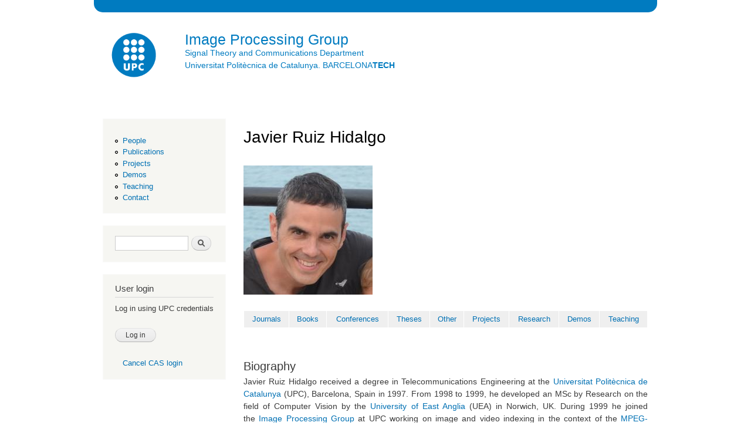

--- FILE ---
content_type: text/html; charset=utf-8
request_url: https://imatge.upc.edu/web/people/javier-ruiz-hidalgo?page=2&f%5Bauthor%5D=1005&s=year&o=desc
body_size: 15677
content:
<!DOCTYPE html PUBLIC "-//W3C//DTD XHTML+RDFa 1.0//EN"
  "http://www.w3.org/MarkUp/DTD/xhtml-rdfa-1.dtd">
<html xmlns="http://www.w3.org/1999/xhtml" xml:lang="en" version="XHTML+RDFa 1.0" dir="ltr"
  xmlns:content="http://purl.org/rss/1.0/modules/content/"
  xmlns:dc="http://purl.org/dc/terms/"
  xmlns:foaf="http://xmlns.com/foaf/0.1/"
  xmlns:og="http://ogp.me/ns#"
  xmlns:rdfs="http://www.w3.org/2000/01/rdf-schema#"
  xmlns:sioc="http://rdfs.org/sioc/ns#"
  xmlns:sioct="http://rdfs.org/sioc/types#"
  xmlns:skos="http://www.w3.org/2004/02/skos/core#"
  xmlns:xsd="http://www.w3.org/2001/XMLSchema#"
  xmlns:schema="http://schema.org/">

<head profile="http://www.w3.org/1999/xhtml/vocab">
  <meta http-equiv="Content-Type" content="text/html; charset=utf-8" />
<link rel="shortcut icon" href="https://imatge.upc.edu/web/sites/all/themes/bartikbygpi/favicon.ico" type="image/vnd.microsoft.icon" />
<meta name="generator" content="Drupal 7 (https://www.drupal.org)" />
<link rel="canonical" href="https://imatge.upc.edu/web/people/javier-ruiz-hidalgo" />
<link rel="shortlink" href="https://imatge.upc.edu/web/user/121" />
  <title>Javier Ruiz Hidalgo | Image Processing Group</title>
  <style type="text/css" media="all">
@import url("https://imatge.upc.edu/web/modules/system/system.base.css?t09jbo");
@import url("https://imatge.upc.edu/web/modules/system/system.menus.css?t09jbo");
@import url("https://imatge.upc.edu/web/modules/system/system.messages.css?t09jbo");
@import url("https://imatge.upc.edu/web/modules/system/system.theme.css?t09jbo");
</style>
<style type="text/css" media="screen">
@import url("https://imatge.upc.edu/web/sites/all/modules/codefilter/codefilter.css?t09jbo");
</style>
<style type="text/css" media="all">
@import url("https://imatge.upc.edu/web/sites/all/modules/date/date_api/date.css?t09jbo");
@import url("https://imatge.upc.edu/web/sites/all/modules/date/date_popup/themes/datepicker.1.7.css?t09jbo");
@import url("https://imatge.upc.edu/web/sites/all/modules/date/date_repeat_field/date_repeat_field.css?t09jbo");
@import url("https://imatge.upc.edu/web/modules/field/theme/field.css?t09jbo");
@import url("https://imatge.upc.edu/web/sites/all/modules/footnotes/footnotes.css?t09jbo");
@import url("https://imatge.upc.edu/web/modules/node/node.css?t09jbo");
@import url("https://imatge.upc.edu/web/modules/search/search.css?t09jbo");
@import url("https://imatge.upc.edu/web/modules/user/user.css?t09jbo");
@import url("https://imatge.upc.edu/web/sites/all/modules/views/css/views.css?t09jbo");
</style>
<style type="text/css" media="all">
@import url("https://imatge.upc.edu/web/sites/all/modules/ctools/css/ctools.css?t09jbo");
@import url("https://imatge.upc.edu/web/sites/all/modules/panels/css/panels.css?t09jbo");
@import url("https://imatge.upc.edu/web/sites/all/modules/biblio/biblio.css?t09jbo");
@import url("https://imatge.upc.edu/web/sites/all/modules/panels/plugins/layouts/twocol_bricks/twocol_bricks.css?t09jbo");
@import url("https://imatge.upc.edu/web/sites/all/modules/cas/cas.css?t09jbo");
</style>
<style type="text/css" media="all">
@import url("https://imatge.upc.edu/web/sites/all/themes/bartikbygpi/css/layout.css?t09jbo");
@import url("https://imatge.upc.edu/web/sites/all/themes/bartikbygpi/css/style.css?t09jbo");
@import url("https://imatge.upc.edu/web/sites/default/files/color/bartikbygpi-beb12add/colors.css?t09jbo");
</style>
<style type="text/css" media="print">
@import url("https://imatge.upc.edu/web/sites/all/themes/bartikbygpi/css/print.css?t09jbo");
</style>

<!--[if lte IE 7]>
<link type="text/css" rel="stylesheet" href="https://imatge.upc.edu/web/sites/all/themes/bartikbygpi/css/ie.css?t09jbo" media="all" />
<![endif]-->

<!--[if IE 6]>
<link type="text/css" rel="stylesheet" href="https://imatge.upc.edu/web/sites/all/themes/bartikbygpi/css/ie6.css?t09jbo" media="all" />
<![endif]-->
  <script type="text/javascript" src="https://imatge.upc.edu/web/misc/jquery.js?v=1.4.4"></script>
<script type="text/javascript" src="https://imatge.upc.edu/web/misc/jquery-extend-3.4.0.js?v=1.4.4"></script>
<script type="text/javascript" src="https://imatge.upc.edu/web/misc/jquery-html-prefilter-3.5.0-backport.js?v=1.4.4"></script>
<script type="text/javascript" src="https://imatge.upc.edu/web/misc/jquery.once.js?v=1.2"></script>
<script type="text/javascript" src="https://imatge.upc.edu/web/misc/drupal.js?t09jbo"></script>
<script type="text/javascript" src="https://imatge.upc.edu/web/misc/form-single-submit.js?v=7.103"></script>
<script type="text/javascript" src="https://imatge.upc.edu/web/sites/all/modules/codefilter/codefilter.js?t09jbo"></script>
<script type="text/javascript" src="https://imatge.upc.edu/web/sites/all/modules/google_analytics/googleanalytics.js?t09jbo"></script>
<script type="text/javascript">
<!--//--><![CDATA[//><!--
(function(i,s,o,g,r,a,m){i["GoogleAnalyticsObject"]=r;i[r]=i[r]||function(){(i[r].q=i[r].q||[]).push(arguments)},i[r].l=1*new Date();a=s.createElement(o),m=s.getElementsByTagName(o)[0];a.async=1;a.src=g;m.parentNode.insertBefore(a,m)})(window,document,"script","https://www.google-analytics.com/analytics.js","ga");ga("create", "UA-35240982-1", {"cookieDomain":"auto"});ga("send", "pageview");
//--><!]]>
</script>
<script type="text/javascript" src="https://imatge.upc.edu/web/sites/all/modules/cas/cas.js?t09jbo"></script>
<script type="text/javascript">
<!--//--><![CDATA[//><!--
jQuery.extend(Drupal.settings, {"basePath":"\/web\/","pathPrefix":"","setHasJsCookie":0,"ajaxPageState":{"theme":"bartikbygpi","theme_token":"1sN1XW4ORnr4dDaXk1dLZ10Hfbb7VgJ2CiCc7GfuxxE","js":{"misc\/jquery.js":1,"misc\/jquery-extend-3.4.0.js":1,"misc\/jquery-html-prefilter-3.5.0-backport.js":1,"misc\/jquery.once.js":1,"misc\/drupal.js":1,"misc\/form-single-submit.js":1,"sites\/all\/modules\/codefilter\/codefilter.js":1,"sites\/all\/modules\/google_analytics\/googleanalytics.js":1,"0":1,"sites\/all\/modules\/cas\/cas.js":1},"css":{"modules\/system\/system.base.css":1,"modules\/system\/system.menus.css":1,"modules\/system\/system.messages.css":1,"modules\/system\/system.theme.css":1,"sites\/all\/modules\/codefilter\/codefilter.css":1,"sites\/all\/modules\/date\/date_api\/date.css":1,"sites\/all\/modules\/date\/date_popup\/themes\/datepicker.1.7.css":1,"sites\/all\/modules\/date\/date_repeat_field\/date_repeat_field.css":1,"modules\/field\/theme\/field.css":1,"sites\/all\/modules\/footnotes\/footnotes.css":1,"modules\/node\/node.css":1,"modules\/search\/search.css":1,"modules\/user\/user.css":1,"sites\/all\/modules\/views\/css\/views.css":1,"sites\/all\/modules\/ctools\/css\/ctools.css":1,"sites\/all\/modules\/panels\/css\/panels.css":1,"sites\/all\/modules\/biblio\/biblio.css":1,"sites\/all\/modules\/panels\/plugins\/layouts\/twocol_bricks\/twocol_bricks.css":1,"sites\/all\/modules\/cas\/cas.css":1,"sites\/all\/themes\/bartikbygpi\/css\/layout.css":1,"sites\/all\/themes\/bartikbygpi\/css\/style.css":1,"sites\/all\/themes\/bartikbygpi\/css\/colors.css":1,"sites\/all\/themes\/bartikbygpi\/css\/print.css":1,"sites\/all\/themes\/bartikbygpi\/css\/ie.css":1,"sites\/all\/themes\/bartikbygpi\/css\/ie6.css":1}},"googleanalytics":{"trackOutbound":1,"trackMailto":1,"trackDownload":1,"trackDownloadExtensions":"7z|aac|arc|arj|asf|asx|avi|bin|csv|doc(x|m)?|dot(x|m)?|exe|flv|gif|gz|gzip|hqx|jar|jpe?g|js|mp(2|3|4|e?g)|mov(ie)?|msi|msp|pdf|phps|png|ppt(x|m)?|pot(x|m)?|pps(x|m)?|ppam|sld(x|m)?|thmx|qtm?|ra(m|r)?|sea|sit|tar|tgz|torrent|txt|wav|wma|wmv|wpd|xls(x|m|b)?|xlt(x|m)|xlam|xml|z|zip"},"urlIsAjaxTrusted":{"\/web\/people\/javier-ruiz-hidalgo?page=2\u0026f%5Bauthor%5D=1005\u0026s=year\u0026o=desc":true,"\/web\/people\/javier-ruiz-hidalgo?destination=user\/121%3Fpage%3D2%26f%255Bauthor%255D%3D1005%26s%3Dyear%26o%3Ddesc":true}});
//--><!]]>
</script>
</head>
<body class="html not-front not-logged-in one-sidebar sidebar-first page-user page-user- page-user-121" >
  <div id="skip-link">
    <a href="#main-content" class="element-invisible element-focusable">Skip to main content</a>
  </div>
    <div id="page-wrapper"><div id="page">

<div id="top-header" class="top-header"></br></div>

<!--Second header -->

<div id="header" class="without-secondary-menu"><div class="section clearfix">

       <a href="http://www.upc.edu/" title="Home" rel="home" id="logo" target="_blank">
        <img src="https://imatge.upc.edu/web/sites/default/files/UPC-SIMBOL-positiu-p3005%20%281%29.png" alt="Home" height=115 />
      </a>
    
          <div id="name-and-slogan">

                              <div id="site-name">
              <strong>
                <a href="/web/" title="Home" rel="home"><span>Image Processing Group</span></a>
              </strong>
            </div>
                  
        <a href="http://www.tsc.upc.edu" target="_blank">Signal Theory and Communications Department</a> <br/> <a href="http://www.upc.edu" target="_blank">Universitat Politècnica de Catalunya. BARCELONA<b>TECH</b></a>
<!-- Old official Slogan           <div id="site-slogan" height=55 > -->
<!--            Signal Theory and Communications Department -->
<!--          </div> -->
        
      </div> <!-- /#name-and-slogan -->
    
<!-- second logo -->


<!-- <a href="https://imatge.upc.edu/"><img id="logoimatge" src="/web/sites/default/files/logo-GPI.png"></a> -->
     <a href="/web/" title="Home" rel="home" id="logo">
</a>

 


    
    
  </div></div> <!-- /.section, /#header -->

  
  
  <div id="main-wrapper" class="clearfix"><div id="main" class="clearfix">


          <div id="sidebar-first" class="column sidebar"><div class="section">
          <div class="region region-sidebar-first">
    <div id="block-system-navigation" class="block block-system block-menu">

    
  <div class="content">
    <ul class="menu clearfix"><li class="first leaf"><a href="/web/members" title="">People</a></li>
<li class="leaf"><a href="/web/publications" title="">Publications</a></li>
<li class="leaf"><a href="/web/project-list">Projects</a></li>
<li class="leaf"><a href="/web/resources" title="">Demos</a></li>
<li class="leaf"><a href="/web/teachings">Teaching</a></li>
<li class="last leaf"><a href="/web/contact" title="">Contact</a></li>
</ul>  </div>
</div>
<div id="block-search-form" class="block block-search">

    
  <div class="content">
    <form action="/web/people/javier-ruiz-hidalgo?page=2&amp;f%5Bauthor%5D=1005&amp;s=year&amp;o=desc" method="post" id="search-block-form" accept-charset="UTF-8"><div><div class="container-inline">
      <h2 class="element-invisible">Search form</h2>
    <div class="form-item form-type-textfield form-item-search-block-form">
  <label class="element-invisible" for="edit-search-block-form--2">Search </label>
 <input title="Enter the terms you wish to search for." type="text" id="edit-search-block-form--2" name="search_block_form" value="" size="15" maxlength="128" class="form-text" />
</div>
<div class="form-actions form-wrapper" id="edit-actions"><input type="submit" id="edit-submit" name="op" value="Search" class="form-submit" /></div><input type="hidden" name="form_build_id" value="form-ruRb2cZ5Va3k08kwafgnUyS2R852A__NzNSS5hkPLXs" />
<input type="hidden" name="form_id" value="search_block_form" />
</div>
</div></form>  </div>
</div>
<div id="block-user-login" class="block block-user">

    <h2>User login</h2>
  
  <div class="content">
    <form action="/web/people/javier-ruiz-hidalgo?destination=user/121%3Fpage%3D2%26f%255Bauthor%255D%3D1005%26s%3Dyear%26o%3Ddesc" method="post" id="user-login-form" accept-charset="UTF-8"><div><div id="edit-cas-login-redirection-message" class="form-item form-type-item">
 Log in using UPC credentials
</div>
<div class="form-item form-type-checkbox form-item-cas-identifier">
 <input type="checkbox" id="edit-cas-identifier" name="cas_identifier" value="1" checked="checked" class="form-checkbox" />  <label class="option" for="edit-cas-identifier">Log in using UPC credentials </label>

<div class="description">Log in using UPC credentials</div>
</div>
<div class="form-item form-type-textfield form-item-name">
  <label for="edit-name">Username <span class="form-required" title="This field is required.">*</span></label>
 <input type="text" id="edit-name" name="name" value="" size="15" maxlength="60" class="form-text required" />
</div>
<div class="form-item form-type-password form-item-pass">
  <label for="edit-pass">Password <span class="form-required" title="This field is required.">*</span></label>
 <input type="password" id="edit-pass" name="pass" size="15" maxlength="128" class="form-text required" />
</div>
<input type="hidden" name="form_build_id" value="form-U6iRjXWevECgoVkLT9FKwXGWc86RZ5djCcpFvyHQ6ZE" />
<input type="hidden" name="form_id" value="user_login_block" />
<input type="hidden" name="cas.return_to" value="user/121?page=2&amp;f%5Bauthor%5D=1005&amp;s=year&amp;o=desc" />
<div class="item-list"></div><div class="form-actions form-wrapper" id="edit-actions--2"><input type="submit" id="edit-submit--2" name="op" value="Log in" class="form-submit" /></div><div class="item-list"><ul class="cas-links"><li class="cas-link first"><a href="/web/%23">Log in using UPC credentials</a></li>
<li class="uncas-link last"><a href="/web/%23">Cancel CAS login</a></li>
</ul></div></div></form>  </div>
</div>
  </div>
      </div></div> <!-- /.section, /#sidebar-first -->
    
    <div id="content" class="column"><div class="section">
            <a id="main-content"></a>
                    <h1 class="title" id="page-title">
          Javier Ruiz Hidalgo        </h1>
                          <div class="tabs">
                  </div>
                          <div class="region region-content">
    <div id="block-system-main" class="block block-system">

    
  <div class="content">
    <div class="panel-display panel-2col-bricks clearfix" >
  <div class="panel-panel panel-col-top">
    <div class="inside"></div>
  </div>
  <div class="center-wrapper">
    <div class="panel-panel panel-col-first">
      <div class="inside"><div class="panel-pane pane-user-picture"  >
  
      
  
  <div class="pane-content">
      </div>

  
  </div>
<div class="panel-separator"></div><div class="panel-pane pane-entity-field pane-user-field-user-photo"  >
  
      
  
  <div class="pane-content">
    <div class="field field-name-field-user-photo field-type-image field-label-hidden"><div class="field-items"><div class="field-item even" rel="schema:image" resource="https://imatge.upc.edu/web/sites/default/files/styles/medium/public/users/jrh/photo.jpg?itok=7ys9mJwU"><img typeof="foaf:Image" src="https://imatge.upc.edu/web/sites/default/files/styles/medium/public/users/jrh/photo.jpg?itok=7ys9mJwU" width="220" height="220" alt="" /></div></div></div>  </div>

  
  </div>
</div>
    </div>

    <div class="panel-panel panel-col-last">
      <div class="inside"></div>
    </div>
  </div>
  <div class="panel-panel panel-col-middle">
    <div class="inside"><div class="panel-pane pane-block pane-block-5"  >
  
      
  
  <div class="pane-content">
    <table border="0" align="center">
<tbody>
<tr>
<td style="text-align: center;"><a href="#articles" style="font-family: 'Lucida Grande', 'Lucida Sans Unicode', sans-serif; font-size: 13px; line-height: 20px;">Journals</a></td>
<td style="text-align: center;"><a href="#books" style="font-family: 'Lucida Grande', 'Lucida Sans Unicode', sans-serif; font-size: 13px; line-height: 20px;">Books</a></td>
<td style="text-align: center;"><a href="#conferences" style="font-family: 'Lucida Grande', 'Lucida Sans Unicode', sans-serif; font-size: 13px; line-height: 20px;">Conferences</a></td>
<td style="text-align: center;"><a href="#theses" style="font-family: 'Lucida Grande', 'Lucida Sans Unicode', sans-serif; font-size: 13px; line-height: 20px;">Theses</a></td>
<td style="text-align: center;"><a href="#other" style="font-family: 'Lucida Grande', 'Lucida Sans Unicode', sans-serif; font-size: 13px; line-height: 20px;">Other</a></td>
<td style="text-align: center;"><a href="#projects" style="font-family: 'Lucida Grande', 'Lucida Sans Unicode', sans-serif; font-size: 13px; line-height: 20px;">Projects</a></td>
<td style="text-align: center;"><a href="#research" style="font-family: 'Lucida Grande', 'Lucida Sans Unicode', sans-serif; font-size: 13px; line-height: 20px;">Research</a></td>
<td style="text-align: center;"><a href="#resources" style="font-family: 'Lucida Grande', 'Lucida Sans Unicode', sans-serif; font-size: 13px; line-height: 20px;">Demos</a></td>
<td style="text-align: center;"><a href="#teaching" style="font-family: 'Lucida Grande', 'Lucida Sans Unicode', sans-serif; font-size: 13px; line-height: 20px;">Teaching</a></td>
</tr>
</tbody>
</table>
<p style="text-align: left;">&nbsp;</p>
  </div>

  
  </div>
<div class="panel-separator"></div><div class="panel-pane pane-entity-field pane-user-field-bio"  >
  
        <h2 class="pane-title">
      Biography    </h2>
    
  
  <div class="pane-content">
    <div class="field field-name-field-bio field-type-text-with-summary field-label-hidden"><div class="field-items"><div class="field-item even" property="schema:summary schema:description"><p style="text-align: justify;">Javier Ruiz Hidalgo received a degree in Telecommunications Engineering at the&nbsp;<a href="http://www.upc.edu/" target="_blank">Universitat Politècnica de Catalunya</a>&nbsp;(UPC), Barcelona, Spain in 1997. From 1998 to 1999, he developed an MSc by Research on the field of Computer Vision by the&nbsp;<a href="http://www.uea.ac.uk/" target="_blank">University of East Anglia</a>&nbsp;(UEA) in Norwich, UK. During 1999 he joined the&nbsp;<a href="http://imatge.upc.edu">Image Processing Group</a>&nbsp;at UPC working on image and video indexing in the context of the&nbsp;<a href="http://mpeg.telecomitalialab.com/" target="_blank">MPEG-7</a>&nbsp;standard. In 2006, he received his PhD. in the field of image processing.</p>
<p style="text-align: justify;">Since 1999 he has been involved in various European Projects as a researcher from the Image Processing Group at UPC. During 1999 and 2000 he worked in the ACTS(AC308)&nbsp;<a href="https://imatge.upc.edu/web/projects/diceman-distributed-internet-content-exchange-using-mpeg7-and-agent-negotiation">DICEMAN</a>&nbsp;project developing new descriptors and representations for image and video sequences. Since 2001 he is also involved in the IST/FET(2000-26467) project&nbsp;<a href="https://imatge.upc.edu/web/projects/mascot-distributed-metadata-advanced-scalable-video-coding-tools">MASCOT</a>&nbsp;developing an efficient compression scheme exploiting metadata information. In 2009 he worked as principal researcher for the national project&nbsp;<a href="https://imatge.upc.edu/web/?q=node/1348">HESPERIA</a>&nbsp;involved in improving the security of large infrastructures such as airports and power plants. From 2010 to 2013 he was principal researcher for the EU project&nbsp;<a href="?q=node/105">FASCINATE</a>&nbsp;working on interactive human computer interfaces using 3D data. During 2017 to 2021 he was the principal researcher for the national project <a href="https://imatge.upc.edu/web/projects/malegra-multimodal-signal-processing-and-machine-learning-graphs">MALEGRA</a> developing tools combining graph signal representation and processing ideas with machine learning technology.</p>
<p style="text-align: justify;">Since 2001 he is an Associate Professor at the&nbsp;<a href="http://www.upc.edu/">Universitat Politècnica de Catalunya</a>. He is currently lecturing on the area of digital signal and systems, image processing and computer vision. His current research interests include 3D video coding and analysis, graph neural networks, conditional generative networks and super-resolution.</p>
</div></div></div>  </div>

  
  </div>
<div class="panel-separator"></div><div class="panel-pane pane-views pane-filter-by-user-id"  >
  
        <h2 class="pane-title">
      <a name="articles"></a>Journal Articles <a class="top-link" href="#top">top</a>    </h2>
    
  
  <div class="pane-content">
    <div class="view view-filter-by-user-id view-id-filter_by_user_id view-display-id-page_1 view-dom-id-c85fe6b25335aec2790670784fd46cc7">
        
  
  
      <div class="view-content">
      <table  class="views-table cols-0">
        <caption>2025</caption>
      <tbody>
          <tr  class="odd views-row-first">
                  <td  class="views-field views-field-citation">
            <span class="biblio-authors" ><a href="/web/people/jaume-alexandre-sole-gomez?page=2&amp;f%5Bauthor%5D=1005&amp;s=year&amp;o=desc" rel="nofollow" class="biblio-local-author">A.  Solé</a>, <a href="/web/people/albert-mosella-montoro?page=2&amp;f%5Bauthor%5D=1005&amp;s=year&amp;o=desc" rel="nofollow" class="biblio-local-author">Mosella-Montoro, A.</a>, <a href="/web/biblio?page=2&amp;f%5Bauthor%5D=1743&amp;s=year&amp;o=desc" rel="nofollow">Cardona, J.</a>, <a href="/web/biblio?page=2&amp;f%5Bauthor%5D=1744&amp;s=year&amp;o=desc" rel="nofollow">Gómez-Coca, S.</a>, <a href="/web/biblio?page=2&amp;f%5Bauthor%5D=1745&amp;s=year&amp;o=desc" rel="nofollow">Aravena, D.</a>, <a href="/web/biblio?page=2&amp;f%5Bauthor%5D=1746&amp;s=year&amp;o=desc" rel="nofollow">Ruiz, E.</a>, and <a href="/web/people/javier-ruiz-hidalgo?page=2&amp;f%5Bauthor%5D=1005&amp;s=year&amp;o=desc" rel="nofollow" class="biblio-local-author">Ruiz-Hidalgo, J.</a></span>, <a href="/web/publications/cartesian-encoding-graph-neural-network-crystal-structures-property-prediction">“<span class="biblio-title" >A Cartesian Encoding Graph Neural Network for Crystal Structures Property Prediction: Application to Thermal Ellipsoid Estimation</span>”</a>, <span  style="font-style: italic;">Digital Discovery</span>, 2025.<span class="Z3988" title="ctx_ver=Z39.88-2004&amp;rft_val_fmt=info%3Aofi%2Ffmt%3Akev%3Amtx%3Ajournal&amp;rft.atitle=A+Cartesian+Encoding+Graph+Neural+Network+for+Crystal+Structures+Property+Prediction%3A+Application+to+Thermal+Ellipsoid+Estimation&amp;rft.title=Digital+Discovery&amp;rft.date=2025&amp;rft.aulast=Sol%C3%A9&amp;rft.aufirst=A.&amp;rft.au=Mosella-Montoro%2C+Albert&amp;rft.au=Cardona%2C+J.&amp;rft.au=G%C3%B3mez-Coca%2C+S.&amp;rft.au=Aravena%2C+D.&amp;rft.au=Ruiz%2C+E.&amp;rft.au=Ruiz-Hidalgo%2C+Javier&amp;rft_id=info%3Adoi%2F10.1039%2FD4DD00352G"></span><ul class="biblio-export-buttons"><li class="biblio_crossref first"><a href="http://dx.doi.org/10.1039/D4DD00352G" title="Click to view the CrossRef listing for this node">DOI</a></li>
<li class="biblio_google_scholar"><a href="http://scholar.google.com/scholar?btnG=Search%2BScholar&amp;as_q=%22A%2BCartesian%2BEncoding%2BGraph%2BNeural%2BNetwork%2Bfor%2BCrystal%2BStructures%2BProperty%2BPrediction%3A%2BApplication%2Bto%2BThermal%2BEllipsoid%2BEstimation%22&amp;as_sauthors=Sol%C3%A9&amp;as_occt=any&amp;as_epq=&amp;as_oq=&amp;as_eq=&amp;as_publication=&amp;as_ylo=&amp;as_yhi=&amp;as_sdtAAP=1&amp;as_sdtp=1" title="Click to search Google Scholar for this entry" rel="nofollow">Google Scholar</a></li>
<li class="biblio_bibtex last"><a href="/web/biblio/export/bibtex/2310" title="Click to download the BibTEX formatted file" rel="nofollow">BibTex</a></li>
</ul><span class="biblio_file_links"><a href="https://imatge.upc.edu/web/sites/default/files/pub/aSole25.pdf" title="aSole25.pdf"><img class="file-icon" alt="" title="application/pdf" src="/web/modules/file/icons/application-pdf.png" /></a>&nbsp;(10.39 MB)</span>          </td>
              </tr>
          <tr  class="even">
                  <td  class="views-field views-field-citation">
            <span class="biblio-authors" ><a href="/web/biblio?page=2&amp;f%5Bauthor%5D=1743&amp;s=year&amp;o=desc" rel="nofollow">J.  Cardona</a>, <a href="/web/people/jaume-alexandre-sole-gomez?page=2&amp;f%5Bauthor%5D=1005&amp;s=year&amp;o=desc" rel="nofollow" class="biblio-local-author">Solé, A.</a>, <a href="/web/biblio?page=2&amp;f%5Bauthor%5D=1783&amp;s=year&amp;o=desc" rel="nofollow">Mella, P.</a>, <a href="/web/biblio?page=2&amp;f%5Bauthor%5D=1745&amp;s=year&amp;o=desc" rel="nofollow">Aravena, D.</a>, <a href="/web/people/javier-ruiz-hidalgo?page=2&amp;f%5Bauthor%5D=1005&amp;s=year&amp;o=desc" rel="nofollow" class="biblio-local-author">Ruiz-Hidalgo, J.</a>, <a href="/web/biblio?page=2&amp;f%5Bauthor%5D=1744&amp;s=year&amp;o=desc" rel="nofollow">Gómez-Coca, S.</a>, and <a href="/web/biblio?page=2&amp;f%5Bauthor%5D=1746&amp;s=year&amp;o=desc" rel="nofollow">Ruiz, E.</a></span>, <a href="/web/publications/exploring-hyperfine-coupling-molecular-qubits">“<span class="biblio-title" >Exploring Hyperfine Coupling in Molecular Qubits</span>”</a>, <span  style="font-style: italic;">Chemical Science</span>, no. 16, pp. 11291 - 11303, 2025.<span class="Z3988" title="ctx_ver=Z39.88-2004&amp;rft_val_fmt=info%3Aofi%2Ffmt%3Akev%3Amtx%3Ajournal&amp;rft.atitle=Exploring+Hyperfine+Coupling+in+Molecular+Qubits&amp;rft.title=Chemical+Science&amp;rft.date=2025&amp;rft.issue=16&amp;rft.spage=11291&amp;rft.epage=11303&amp;rft.aulast=Cardona&amp;rft.aufirst=J.&amp;rft.au=Sol%C3%A9%2C+A.&amp;rft.au=Mella%2C+P.&amp;rft.au=Aravena%2C+D.&amp;rft.au=Ruiz-Hidalgo%2C+Javier&amp;rft.au=G%C3%B3mez-Coca%2C+S.&amp;rft.au=Ruiz%2C+E.&amp;rft_id=info%3Adoi%2Fhttps%3A%2F%2Fdoi.org%2F10.1039%2FD5SC02500A"></span><ul class="biblio-export-buttons"><li class="biblio_crossref first"><a href="http://dx.doi.org/10.1039/D5SC02500A" title="Click to view the CrossRef listing for this node">DOI</a></li>
<li class="biblio_google_scholar"><a href="http://scholar.google.com/scholar?btnG=Search%2BScholar&amp;as_q=%22Exploring%2BHyperfine%2BCoupling%2Bin%2BMolecular%2BQubits%22&amp;as_sauthors=Cardona&amp;as_occt=any&amp;as_epq=&amp;as_oq=&amp;as_eq=&amp;as_publication=&amp;as_ylo=&amp;as_yhi=&amp;as_sdtAAP=1&amp;as_sdtp=1" title="Click to search Google Scholar for this entry" rel="nofollow">Google Scholar</a></li>
<li class="biblio_bibtex last"><a href="/web/biblio/export/bibtex/2326" title="Click to download the BibTEX formatted file" rel="nofollow">BibTex</a></li>
</ul><span class="biblio_file_links"><a href="https://imatge.upc.edu/web/sites/default/files/pub/aCardona25.pdf" title="aCardona25.pdf"><img class="file-icon" alt="" title="application/pdf" src="/web/modules/file/icons/application-pdf.png" /></a>&nbsp;(8.11 MB)</span>          </td>
              </tr>
          <tr  class="odd views-row-last">
                  <td  class="views-field views-field-citation">
            <span class="biblio-authors" ><a href="/web/biblio?page=2&amp;f%5Bauthor%5D=1732&amp;s=year&amp;o=desc" rel="nofollow">M.  Wang</a>, <a href="/web/biblio?page=2&amp;f%5Bauthor%5D=1784&amp;s=year&amp;o=desc" rel="nofollow">Li, D.</a>, <a href="/web/people/josep-r-casas?page=2&amp;f%5Bauthor%5D=1005&amp;s=year&amp;o=desc" rel="nofollow" class="biblio-local-author">Casas, J.</a>, and <a href="/web/people/javier-ruiz-hidalgo?page=2&amp;f%5Bauthor%5D=1005&amp;s=year&amp;o=desc" rel="nofollow" class="biblio-local-author">Ruiz-Hidalgo, J.</a></span>, <a href="/web/publications/adaptive-fusion-lidar-features-3d-object-detection-autonomous-driving">“<span class="biblio-title" >Adaptive Fusion of LiDAR Features for 3D Object Detection in Autonomous Driving</span>”</a>, <span  style="font-style: italic;">Sensors</span>, vol. 25, no. 13, 2025.<span class="Z3988" title="ctx_ver=Z39.88-2004&amp;rft_val_fmt=info%3Aofi%2Ffmt%3Akev%3Amtx%3Ajournal&amp;rft.atitle=Adaptive+Fusion+of+LiDAR+Features+for+3D+Object+Detection+in+Autonomous+Driving&amp;rft.title=Sensors&amp;rft.date=2025&amp;rft.volume=25&amp;rft.issue=13&amp;rft.aulast=Wang&amp;rft.aufirst=M.&amp;rft.au=Li%2C+D.&amp;rft.au=Casas%2C+Josep&amp;rft.au=Ruiz-Hidalgo%2C+Javier&amp;rft_id=info%3Adoi%2Fhttps%3A%2F%2Fdoi.org%2F10.3390%2Fs25133865"></span><ul class="biblio-export-buttons"><li class="biblio_crossref first"><a href="http://dx.doi.org/10.3390/s25133865" title="Click to view the CrossRef listing for this node">DOI</a></li>
<li class="biblio_google_scholar"><a href="http://scholar.google.com/scholar?btnG=Search%2BScholar&amp;as_q=%22Adaptive%2BFusion%2Bof%2BLiDAR%2BFeatures%2Bfor%2B3D%2BObject%2BDetection%2Bin%2BAutonomous%2BDriving%22&amp;as_sauthors=Wang&amp;as_occt=any&amp;as_epq=&amp;as_oq=&amp;as_eq=&amp;as_publication=&amp;as_ylo=&amp;as_yhi=&amp;as_sdtAAP=1&amp;as_sdtp=1" title="Click to search Google Scholar for this entry" rel="nofollow">Google Scholar</a></li>
<li class="biblio_bibtex last"><a href="/web/biblio/export/bibtex/2330" title="Click to download the BibTEX formatted file" rel="nofollow">BibTex</a></li>
</ul><span class="biblio_file_links"><a href="https://imatge.upc.edu/web/sites/default/files/pub/aWang25.pdf" title="aWang25.pdf"><img class="file-icon" alt="" title="application/pdf" src="/web/modules/file/icons/application-pdf.png" /></a>&nbsp;(4.09 MB)</span>          </td>
              </tr>
      </tbody>
</table>
<table  class="views-table cols-0">
        <caption>2024</caption>
      <tbody>
          <tr  class="odd">
                  <td  class="views-field views-field-citation">
            <span class="biblio-authors" ><a href="/web/biblio?page=2&amp;f%5Bauthor%5D=1266&amp;s=year&amp;o=desc" rel="nofollow">J.  Gené-Mola</a>, <a href="/web/biblio?page=2&amp;f%5Bauthor%5D=1629&amp;s=year&amp;o=desc" rel="nofollow">Ferrer-Ferrer, M.</a>, <a href="/web/biblio?page=2&amp;f%5Bauthor%5D=1631&amp;s=year&amp;o=desc" rel="nofollow">Hemming, J.</a>, <a href="/web/biblio?page=2&amp;f%5Bauthor%5D=1693&amp;s=year&amp;o=desc" rel="nofollow">Dalfsen, P.</a>, <a href="/web/biblio?page=2&amp;f%5Bauthor%5D=1694&amp;s=year&amp;o=desc" rel="nofollow">Hoog, D.</a>, <a href="/web/biblio?page=2&amp;f%5Bauthor%5D=1695&amp;s=year&amp;o=desc" rel="nofollow">Sanz-Cortiella, R.</a>, <a href="/web/biblio?page=2&amp;f%5Bauthor%5D=1271&amp;s=year&amp;o=desc" rel="nofollow">Rosell-Polo, J. R.</a>, <a href="/web/people/josep-ramon-morros?page=2&amp;f%5Bauthor%5D=1005&amp;s=year&amp;o=desc" rel="nofollow" class="biblio-local-author">Morros, J. R.</a>, <a href="/web/people/veronica-vilaplana?page=2&amp;f%5Bauthor%5D=1005&amp;s=year&amp;o=desc" rel="nofollow" class="biblio-local-author">Vilaplana, V.</a>, <a href="/web/people/javier-ruiz-hidalgo?page=2&amp;f%5Bauthor%5D=1005&amp;s=year&amp;o=desc" rel="nofollow" class="biblio-local-author">Ruiz-Hidalgo, J.</a>, and <a href="/web/biblio?page=2&amp;f%5Bauthor%5D=1267&amp;s=year&amp;o=desc" rel="nofollow">Gregorio, E.</a></span>, <a href="/web/publications/amodalapplesizergb-d-dataset-rgb-d-images-apple-trees-annotated-modal-and-amodal">“<span class="biblio-title" >AmodalAppleSize_RGB-D dataset: RGB-D images of apple trees annotated with modal and amodal segmentation masks for fruit detection, visibility and size estimation</span>”</a>, <span  style="font-style: italic;">Data in Brief</span>, vol. 52, 2024.<span class="Z3988" title="ctx_ver=Z39.88-2004&amp;rft_val_fmt=info%3Aofi%2Ffmt%3Akev%3Amtx%3Ajournal&amp;rft.atitle=AmodalAppleSize_RGB-D+dataset%3A+RGB-D+images+of+apple+trees+annotated+with+modal+and+amodal+segmentation+masks+for+fruit+detection%2C+visibility+and+size+estimation&amp;rft.title=Data+in+Brief&amp;rft.date=2024&amp;rft.volume=52&amp;rft.aulast=Gen%C3%A9-Mola&amp;rft.aufirst=Jordi&amp;rft.au=Ferrer-Ferrer%2C+M.&amp;rft.au=Hemming%2C+J.&amp;rft.au=Dalfsen%2C+P.&amp;rft.au=Hoog%2C+D.&amp;rft.au=Sanz-Cortiella%2C+R.&amp;rft.au=Rosell-Polo%2C+Joan&amp;rft.au=Morros%2C+Josep+Ramon&amp;rft.au=Vilaplana%2C+Ver%C3%B3nica&amp;rft.au=Ruiz-Hidalgo%2C+Javier&amp;rft.au=Gregorio%2C+Eduard&amp;rft_id=info%3Adoi%2Fhttps%3A%2F%2Fdoi.org%2F10.1016%2Fj.dib.2023.110000"></span><ul class="biblio-export-buttons"><li class="biblio_crossref first"><a href="http://dx.doi.org/10.1016/j.dib.2023.110000" title="Click to view the CrossRef listing for this node">DOI</a></li>
<li class="biblio_google_scholar"><a href="http://scholar.google.com/scholar?btnG=Search%2BScholar&amp;as_q=%22AmodalAppleSize_RGB-D%2Bdataset%3A%2BRGB-D%2Bimages%2Bof%2Bapple%2Btrees%2Bannotated%2Bwith%2Bmodal%2Band%2Bamodal%2Bsegmentation%2Bmasks%2Bfor%2Bfruit%2Bdetection%2C%2Bvisibility%2Band%2Bsize%2Bestimation%22&amp;as_sauthors=Gen%C3%A9-Mola&amp;as_occt=any&amp;as_epq=&amp;as_oq=&amp;as_eq=&amp;as_publication=&amp;as_ylo=&amp;as_yhi=&amp;as_sdtAAP=1&amp;as_sdtp=1" title="Click to search Google Scholar for this entry" rel="nofollow">Google Scholar</a></li>
<li class="biblio_bibtex last"><a href="/web/biblio/export/bibtex/2278" title="Click to download the BibTEX formatted file" rel="nofollow">BibTex</a></li>
</ul>          </td>
              </tr>
      </tbody>
</table>
<table  class="views-table cols-0">
        <caption>2023</caption>
      <tbody>
          <tr  class="odd">
                  <td  class="views-field views-field-citation">
            <span class="biblio-authors" ><a href="/web/biblio?page=2&amp;f%5Bauthor%5D=1266&amp;s=year&amp;o=desc" rel="nofollow">J.  Gené-Mola</a>, <a href="/web/biblio?page=2&amp;f%5Bauthor%5D=1629&amp;s=year&amp;o=desc" rel="nofollow">Ferrer-Ferrer, M.</a>, <a href="/web/biblio?page=2&amp;f%5Bauthor%5D=1267&amp;s=year&amp;o=desc" rel="nofollow">Gregorio, E.</a>, <a href="/web/biblio?page=2&amp;f%5Bauthor%5D=1630&amp;s=year&amp;o=desc" rel="nofollow">Blok, P. M.</a>, <a href="/web/biblio?page=2&amp;f%5Bauthor%5D=1631&amp;s=year&amp;o=desc" rel="nofollow">Hemming, J.</a>, <a href="/web/people/josep-ramon-morros?page=2&amp;f%5Bauthor%5D=1005&amp;s=year&amp;o=desc" rel="nofollow" class="biblio-local-author">Morros, J. R.</a>, <a href="/web/biblio?page=2&amp;f%5Bauthor%5D=1271&amp;s=year&amp;o=desc" rel="nofollow">Rosell-Polo, J. R.</a>, <a href="/web/people/veronica-vilaplana?page=2&amp;f%5Bauthor%5D=1005&amp;s=year&amp;o=desc" rel="nofollow" class="biblio-local-author">Vilaplana, V.</a>, and <a href="/web/people/javier-ruiz-hidalgo?page=2&amp;f%5Bauthor%5D=1005&amp;s=year&amp;o=desc" rel="nofollow" class="biblio-local-author">Ruiz-Hidalgo, J.</a></span>, <a href="/web/publications/looking-behind-occlusions-study-amodal-segmentation-robust-tree-apple-fruit-size">“<span class="biblio-title" >Looking behind occlusions: A study on amodal segmentation for robust on-tree apple fruit size estimation</span>”</a>, <span  style="font-style: italic;">Computers and Electronics in Agriculture</span>, vol. 209, 2023.<span class="Z3988" title="ctx_ver=Z39.88-2004&amp;rft_val_fmt=info%3Aofi%2Ffmt%3Akev%3Amtx%3Ajournal&amp;rft.atitle=Looking+behind+occlusions%3A+A+study+on+amodal+segmentation+for+robust+on-tree+apple+fruit+size+estimation&amp;rft.title=Computers+and+Electronics+in+Agriculture&amp;rft.issn=ISSN+0168-1699&amp;rft.date=2023&amp;rft.volume=209&amp;rft.aulast=Gen%C3%A9-Mola&amp;rft.aufirst=Jordi&amp;rft.au=Ferrer-Ferrer%2C+M.&amp;rft.au=Gregorio%2C+Eduard&amp;rft.au=Blok%2C+P.&amp;rft.au=Hemming%2C+J.&amp;rft.au=Morros%2C+Josep+Ramon&amp;rft.au=Rosell-Polo%2C+Joan&amp;rft.au=Vilaplana%2C+Ver%C3%B3nica&amp;rft.au=Ruiz-Hidalgo%2C+Javier&amp;rft_id=info%3Adoi%2Fhttps%3A%2F%2Fdoi.org%2F10.1016%2Fj.compag.2023.107854"></span><ul class="biblio-export-buttons"><li class="biblio_crossref first"><a href="http://dx.doi.org/10.1016/j.compag.2023.107854" title="Click to view the CrossRef listing for this node">DOI</a></li>
<li class="biblio_google_scholar"><a href="http://scholar.google.com/scholar?btnG=Search%2BScholar&amp;as_q=%22Looking%2Bbehind%2Bocclusions%3A%2BA%2Bstudy%2Bon%2Bamodal%2Bsegmentation%2Bfor%2Brobust%2Bon-tree%2Bapple%2Bfruit%2Bsize%2Bestimation%22&amp;as_sauthors=Gen%C3%A9-Mola&amp;as_occt=any&amp;as_epq=&amp;as_oq=&amp;as_eq=&amp;as_publication=&amp;as_ylo=&amp;as_yhi=&amp;as_sdtAAP=1&amp;as_sdtp=1" title="Click to search Google Scholar for this entry" rel="nofollow">Google Scholar</a></li>
<li class="biblio_bibtex last"><a href="/web/biblio/export/bibtex/2250" title="Click to download the BibTEX formatted file" rel="nofollow">BibTex</a></li>
</ul><span class="biblio_file_links"><a href="https://imatge.upc.edu/web/sites/default/files/pub/aGene-Mola23.pdf" title="aGene-Mola23.pdf"><img class="file-icon" alt="" title="application/pdf" src="/web/modules/file/icons/application-pdf.png" /></a>&nbsp;(9.02 MB)</span>          </td>
              </tr>
      </tbody>
</table>
    </div>
  
  
  
      
<div class="more-link">
  <a href="/web/view/biblio/journals_by_author/121/121">
    see all  </a>
</div>
  
  
  
</div>  </div>

  
  </div>
<div class="panel-separator"></div><div class="panel-pane pane-views pane-filter-by-user-id"  >
  
        <h2 class="pane-title">
      <a name="books"></a>Book Chapters and Books<a class="top-link" href="#top">top</a>    </h2>
    
  
  <div class="pane-content">
    <div class="view view-filter-by-user-id view-id-filter_by_user_id view-display-id-page_3 view-dom-id-aa86fc1581c48a7f2c25a45ee7829081">
        
  
  
      <div class="view-content">
      <table  class="views-table cols-0">
        <caption>2014</caption>
      <tbody>
          <tr  class="odd views-row-first views-row-last">
                  <td  class="views-field views-field-citation">
            <span class="biblio-authors" ><a href="/web/biblio?page=2&amp;f%5Bauthor%5D=629&amp;s=year&amp;o=desc" rel="nofollow">O.  Schreer</a>, <a href="/web/biblio?page=2&amp;f%5Bauthor%5D=576&amp;s=year&amp;o=desc" rel="nofollow">Macq, J.</a>, <a href="/web/biblio?page=2&amp;f%5Bauthor%5D=574&amp;s=year&amp;o=desc" rel="nofollow">Niamut, O.</a>, <a href="/web/people/javier-ruiz-hidalgo?page=2&amp;f%5Bauthor%5D=1005&amp;s=year&amp;o=desc" rel="nofollow" class="biblio-local-author">Ruiz-Hidalgo, J.</a>, <a href="/web/biblio?page=2&amp;f%5Bauthor%5D=633&amp;s=year&amp;o=desc" rel="nofollow">Shirley, B.</a>, <a href="/web/biblio?page=2&amp;f%5Bauthor%5D=634&amp;s=year&amp;o=desc" rel="nofollow">Thallinger, G.</a>, and <a href="/web/biblio?page=2&amp;f%5Bauthor%5D=630&amp;s=year&amp;o=desc" rel="nofollow">Thomas, G.</a></span>, <a href="/web/publications/media-production-delivery-and-interaction-platform-independent-systems"><span class="biblio-title" style="font-style: italic;">Media Production, Delivery and Interaction for Platform Independent Systems</span></a>, vol. ISBN 978-1-118-60533-2. Wiley, ISBN 978-1-118-60533-2, 2014.<span class="Z3988" title="ctx_ver=Z39.88-2004&amp;rft_val_fmt=info%3Aofi%2Ffmt%3Akev%3Amtx%3Abook&amp;rft.title=Media+Production%2C+Delivery+and+Interaction+for+Platform+Independent+Systems&amp;rft.issn=978-1-118-60533-2&amp;rft.date=2014&amp;rft.volume=ISBN+978-1-118-60533-2&amp;rft.aulast=Schreer&amp;rft.auinit=O&amp;rft.au=Macq%2C+J&amp;rft.au=Niamut%2C+O&amp;rft.au=Ruiz-Hidalgo%2C+Javier&amp;rft.au=Shirley%2C+B&amp;rft.au=Thallinger%2C+G&amp;rft.au=Thomas%2C+G&amp;rft.pub=Wiley%2C+ISBN+978-1-118-60533-2"></span><ul class="biblio-export-buttons"><li class="biblio_google_scholar first"><a href="http://scholar.google.com/scholar?btnG=Search%2BScholar&amp;as_q=%22Media%2BProduction%2C%2BDelivery%2Band%2BInteraction%2Bfor%2BPlatform%2BIndependent%2BSystems%22&amp;as_sauthors=Schreer&amp;as_occt=any&amp;as_epq=&amp;as_oq=&amp;as_eq=&amp;as_publication=&amp;as_ylo=&amp;as_yhi=&amp;as_sdtAAP=1&amp;as_sdtp=1" title="Click to search Google Scholar for this entry" rel="nofollow">Google Scholar</a></li>
<li class="biblio_bibtex last"><a href="/web/biblio/export/bibtex/1615" title="Click to download the BibTEX formatted file" rel="nofollow">BibTex</a></li>
</ul>          </td>
              </tr>
      </tbody>
</table>
<table  class="views-table cols-0">
        <caption>2009</caption>
      <tbody>
          <tr  class="odd">
                  <td  class="views-field views-field-citation">
            <span class="biblio-authors" ><a href="/web/people/ferran-marques?page=2&amp;f%5Bauthor%5D=1005&amp;s=year&amp;o=desc" rel="nofollow" class="biblio-local-author">F.  Marqués</a>, <a href="/web/biblio?page=2&amp;f%5Bauthor%5D=706&amp;s=year&amp;o=desc" rel="nofollow">Menezes, M.</a>, and <a href="/web/people/javier-ruiz-hidalgo?page=2&amp;f%5Bauthor%5D=1005&amp;s=year&amp;o=desc" rel="nofollow" class="biblio-local-author">Ruiz-Hidalgo, J.</a></span>, <a href="/web/publications/how-are-digital-tv-programs-compressed-allow-broadcasting">“<span class="biblio-title" >How are digital TV programs compressed to allow broadcasting?</span>”</a>, in <span  style="font-style: italic;">Applied signal processing</span>, <span class="biblio-authors" ><a href="/web/biblio?page=2&amp;f%5Bauthor%5D=690&amp;s=year&amp;o=desc" rel="nofollow">T.  Dutoit</a> and <a href="/web/people/ferran-marques?page=2&amp;f%5Bauthor%5D=1005&amp;s=year&amp;o=desc" rel="nofollow" class="biblio-local-author">Marqués, F.</a></span> 2009, pp. 311–359.<span class="Z3988" title="ctx_ver=Z39.88-2004&amp;rft_val_fmt=info%3Aofi%2Ffmt%3Akev%3Amtx%3Abook&amp;rft.atitle=How+are+digital+TV+programs+compressed+to+allow+broadcasting%3F&amp;rft.title=Applied+signal+processing&amp;rft.btitle=Applied+signal+processing&amp;rft.isbn=978-0-387-74534-3&amp;rft.date=2009&amp;rft.spage=311%E2%80%93359&amp;rft.aulast=Marques&amp;rft.auinit=F&amp;rft.au=Menezes%2C+M&amp;rft.au=Ruiz%2C+J"></span><ul class="biblio-export-buttons"><li class="biblio_google_scholar first"><a href="http://scholar.google.com/scholar?btnG=Search%2BScholar&amp;as_q=%22How%2Bare%2Bdigital%2BTV%2Bprograms%2Bcompressed%2Bto%2Ballow%2Bbroadcasting%3F%22&amp;as_sauthors=Marqu%C3%A9s&amp;as_occt=any&amp;as_epq=&amp;as_oq=&amp;as_eq=&amp;as_publication=&amp;as_ylo=&amp;as_yhi=&amp;as_sdtAAP=1&amp;as_sdtp=1" title="Click to search Google Scholar for this entry" rel="nofollow">Google Scholar</a></li>
<li class="biblio_bibtex last"><a href="/web/biblio/export/bibtex/1278" title="Click to download the BibTEX formatted file" rel="nofollow">BibTex</a></li>
</ul>          </td>
              </tr>
          <tr  class="even views-row-last">
                  <td  class="views-field views-field-citation">
            <span class="biblio-authors" ><a href="/web/people/ferran-marques?page=2&amp;f%5Bauthor%5D=1005&amp;s=year&amp;o=desc" rel="nofollow" class="biblio-local-author">F.  Marqués</a>, <a href="/web/biblio?page=2&amp;f%5Bauthor%5D=706&amp;s=year&amp;o=desc" rel="nofollow">Menezes, M.</a>, and <a href="/web/people/javier-ruiz-hidalgo?page=2&amp;f%5Bauthor%5D=1005&amp;s=year&amp;o=desc" rel="nofollow" class="biblio-local-author">Ruiz-Hidalgo, J.</a></span>, <a href="/web/publications/how-are-digital-images-compressed-web">“<span class="biblio-title" >How are digital images compressed in the web?</span>”</a>, in <span  style="font-style: italic;">Applied signal processing</span>, <span class="biblio-authors" ><a href="/web/biblio?page=2&amp;f%5Bauthor%5D=690&amp;s=year&amp;o=desc" rel="nofollow">T.  Dutoit</a> and <a href="/web/people/ferran-marques?page=2&amp;f%5Bauthor%5D=1005&amp;s=year&amp;o=desc" rel="nofollow" class="biblio-local-author">Marqués, F.</a></span> 2009, pp. 265–310.<span class="Z3988" title="ctx_ver=Z39.88-2004&amp;rft_val_fmt=info%3Aofi%2Ffmt%3Akev%3Amtx%3Abook&amp;rft.atitle=How+are+digital+images+compressed+in+the+web%3F&amp;rft.title=Applied+signal+processing&amp;rft.btitle=Applied+signal+processing&amp;rft.isbn=978-0-387-74534-3&amp;rft.date=2009&amp;rft.spage=265%E2%80%93310&amp;rft.aulast=Marques&amp;rft.auinit=F&amp;rft.au=Menezes%2C+M&amp;rft.au=Ruiz%2C+J"></span><ul class="biblio-export-buttons"><li class="biblio_google_scholar first"><a href="http://scholar.google.com/scholar?btnG=Search%2BScholar&amp;as_q=%22How%2Bare%2Bdigital%2Bimages%2Bcompressed%2Bin%2Bthe%2Bweb%3F%22&amp;as_sauthors=Marqu%C3%A9s&amp;as_occt=any&amp;as_epq=&amp;as_oq=&amp;as_eq=&amp;as_publication=&amp;as_ylo=&amp;as_yhi=&amp;as_sdtAAP=1&amp;as_sdtp=1" title="Click to search Google Scholar for this entry" rel="nofollow">Google Scholar</a></li>
<li class="biblio_bibtex last"><a href="/web/biblio/export/bibtex/1279" title="Click to download the BibTEX formatted file" rel="nofollow">BibTex</a></li>
</ul>          </td>
              </tr>
      </tbody>
</table>
<table  class="views-table cols-0">
        <caption>2006</caption>
      <tbody>
          <tr  class="odd">
                  <td  class="views-field views-field-citation">
            <span class="biblio-authors" ><a href="/web/biblio?page=2&amp;f%5Bauthor%5D=885&amp;s=year&amp;o=desc" rel="nofollow">J.  Neumann</a>, <a href="/web/people/josep-r-casas?page=2&amp;f%5Bauthor%5D=1005&amp;s=year&amp;o=desc" rel="nofollow" class="biblio-local-author">Casas, J.</a>, <a href="/web/biblio?page=2&amp;f%5Bauthor%5D=30&amp;s=year&amp;o=desc" rel="nofollow">Macho, D.</a>, and <a href="/web/people/javier-ruiz-hidalgo?page=2&amp;f%5Bauthor%5D=1005&amp;s=year&amp;o=desc" rel="nofollow" class="biblio-local-author">Ruiz-Hidalgo, J.</a></span>, <a href="/web/publications/multimodal-integration-sensor-network-0">“<span class="biblio-title" >Multimodal Integration of Sensor Network</span>”</a>, in <span  style="font-style: italic;">Artificial Intelligence Applications and Innovations</span>, vol. 204, Boston: Springer, 2006, pp. 312–323.<span class="Z3988" title="ctx_ver=Z39.88-2004&amp;rft_val_fmt=info%3Aofi%2Ffmt%3Akev%3Amtx%3Abook&amp;rft.atitle=Multimodal+Integration+of+Sensor+Network&amp;rft.title=Artificial+Intelligence+Applications+and+Innovations&amp;rft.btitle=Artificial+Intelligence+Applications+and+Innovations&amp;rft.isbn=978-0-387-34223-8&amp;rft.date=2006&amp;rft.volume=204&amp;rft.spage=312%E2%80%93323&amp;rft.aulast=Neumann&amp;rft.auinit=J&amp;rft.au=Casas%2C+J&amp;rft.au=Macho%2C+D&amp;rft.au=Ruiz-Hidalgo%2C+J&amp;rft.pub=Springer&amp;rft.place=Boston&amp;rft_id=info%3Adoi%2F10.1007%2F0-387-34224-9_36"></span><ul class="biblio-export-buttons"><li class="biblio_crossref first"><a href="http://dx.doi.org/10.1007/0-387-34224-9_36" title="Click to view the CrossRef listing for this node">DOI</a></li>
<li class="biblio_google_scholar"><a href="http://scholar.google.com/scholar?btnG=Search%2BScholar&amp;as_q=%22Multimodal%2BIntegration%2Bof%2BSensor%2BNetwork%22&amp;as_sauthors=Neumann&amp;as_occt=any&amp;as_epq=&amp;as_oq=&amp;as_eq=&amp;as_publication=&amp;as_ylo=&amp;as_yhi=&amp;as_sdtAAP=1&amp;as_sdtp=1" title="Click to search Google Scholar for this entry" rel="nofollow">Google Scholar</a></li>
<li class="biblio_bibtex last"><a href="/web/biblio/export/bibtex/1271" title="Click to download the BibTEX formatted file" rel="nofollow">BibTex</a></li>
</ul>          </td>
              </tr>
      </tbody>
</table>
    </div>
  
  
  
  
  
  
</div>  </div>

  
  </div>
<div class="panel-separator"></div><div class="panel-pane pane-views pane-filter-by-user-id"  >
  
        <h2 class="pane-title">
      <a name="conferences"></a>Conference Papers <a class="top-link" href="#top">top</a>    </h2>
    
  
  <div class="pane-content">
    <div class="view view-filter-by-user-id view-id-filter_by_user_id view-display-id-page_2 view-dom-id-6ce5ddfbc699cd9d527ae9d2832358e1">
        
  
  
      <div class="view-content">
      <table  class="views-table cols-0">
        <caption>2025</caption>
      <tbody>
          <tr  class="odd views-row-first">
                  <td  class="views-field views-field-citation">
            <span class="biblio-authors" ><a href="/web/biblio?page=2&amp;f%5Bauthor%5D=1770&amp;s=year&amp;o=desc" rel="nofollow">J.  Lo Anguera</a>, <a href="/web/biblio?page=2&amp;f%5Bauthor%5D=1742&amp;s=year&amp;o=desc" rel="nofollow">Lázaro, J. A.</a>, <a href="/web/people/javier-ruiz-hidalgo?page=2&amp;f%5Bauthor%5D=1005&amp;s=year&amp;o=desc" rel="nofollow" class="biblio-local-author">Ruiz-Hidalgo, J.</a>, <a href="/web/people/jaume-alexandre-sole-gomez?page=2&amp;f%5Bauthor%5D=1005&amp;s=year&amp;o=desc" rel="nofollow" class="biblio-local-author">Solé, A.</a>, <a href="/web/people/josep-r-casas?page=2&amp;f%5Bauthor%5D=1005&amp;s=year&amp;o=desc" rel="nofollow" class="biblio-local-author">Casas, J.</a>, <a href="/web/biblio?page=2&amp;f%5Bauthor%5D=1771&amp;s=year&amp;o=desc" rel="nofollow">Sarmiento, S.</a>, and <a href="/web/biblio?page=2&amp;f%5Bauthor%5D=1665&amp;s=year&amp;o=desc" rel="nofollow">Lerín, A.</a></span>, <a href="/web/publications/quantum-machine-learning-intrusion-detection-software-defined-networks">“<span class="biblio-title" >Quantum Machine Learning for Intrusion Detection in Software-Defined Networks</span>”</a>, in <span  style="font-style: italic;">1st Intl. Workshop on Quantum Computing and Artificial Intelligence (QC+AI 2025) </span>, Philadelphia, 2025.<span class="Z3988" title="ctx_ver=Z39.88-2004&amp;rft_val_fmt=info%3Aofi%2Ffmt%3Akev%3Amtx%3Adc&amp;rft.title=Quantum+Machine+Learning+for+Intrusion+Detection+in+Software-Defined+Networks&amp;rft.date=2025&amp;rft.aulast=Anguera&amp;rft.aufirst=Joan&amp;rft.au=L%C3%A1zaro%2C+J.A.&amp;rft.au=Ruiz-Hidalgo%2C+Javier&amp;rft.au=Sol%C3%A9%2C+A.&amp;rft.au=Casas%2C+Josep&amp;rft.au=Sarmiento%2C+Samuel&amp;rft.au=Ler%C3%ADn%2C+Adolfo&amp;rft.pub=Association+for+the+Advancement+of+Artificial+Intelligence+%28AAAI%29&amp;rft.place=Philadelphia"></span><ul class="biblio-export-buttons"><li class="biblio_google_scholar first"><a href="http://scholar.google.com/scholar?btnG=Search%2BScholar&amp;as_q=%22Quantum%2BMachine%2BLearning%2Bfor%2BIntrusion%2BDetection%2Bin%2BSoftware-Defined%2BNetworks%22&amp;as_sauthors=Lo%20Anguera&amp;as_occt=any&amp;as_epq=&amp;as_oq=&amp;as_eq=&amp;as_publication=&amp;as_ylo=&amp;as_yhi=&amp;as_sdtAAP=1&amp;as_sdtp=1" title="Click to search Google Scholar for this entry" rel="nofollow">Google Scholar</a></li>
<li class="biblio_bibtex last"><a href="/web/biblio/export/bibtex/2319" title="Click to download the BibTEX formatted file" rel="nofollow">BibTex</a></li>
</ul><span class="biblio_file_links"><a href="https://imatge.upc.edu/web/sites/default/files/pub/cAnguera25_0.pdf" title="cAnguera25.pdf"><img class="file-icon" alt="" title="application/pdf" src="/web/modules/file/icons/application-pdf.png" /></a>&nbsp;(851.1 KB)</span>          </td>
              </tr>
          <tr  class="even">
                  <td  class="views-field views-field-citation">
            <span class="biblio-authors" ><a href="/web/biblio?page=2&amp;f%5Bauthor%5D=1770&amp;s=year&amp;o=desc" rel="nofollow">J.  Lo Anguera</a>, <a href="/web/people/javier-ruiz-hidalgo?page=2&amp;f%5Bauthor%5D=1005&amp;s=year&amp;o=desc" rel="nofollow" class="biblio-local-author">Ruiz-Hidalgo, J.</a>, <a href="/web/people/jaume-alexandre-sole-gomez?page=2&amp;f%5Bauthor%5D=1005&amp;s=year&amp;o=desc" rel="nofollow" class="biblio-local-author">Solé, A.</a>, <a href="/web/people/josep-r-casas?page=2&amp;f%5Bauthor%5D=1005&amp;s=year&amp;o=desc" rel="nofollow" class="biblio-local-author">Casas, J.</a>, <a href="/web/biblio?page=2&amp;f%5Bauthor%5D=1742&amp;s=year&amp;o=desc" rel="nofollow">Lázaro, J. A.</a>, <a href="/web/biblio?page=2&amp;f%5Bauthor%5D=1771&amp;s=year&amp;o=desc" rel="nofollow">Sarmiento, S.</a>, and <a href="/web/biblio?page=2&amp;f%5Bauthor%5D=1665&amp;s=year&amp;o=desc" rel="nofollow">Lerín, A.</a></span>, <a href="/web/publications/leveraging-quantum-machine-learning-intrusion-detection-software-defined-networks-0">“<span class="biblio-title" >Leveraging Quantum Machine Learning for Intrusion Detection in Software-Defined Networks</span>”</a>, in <span  style="font-style: italic;">IEEE International Conference on Machine Learning for Communication and Networking</span>, Barcelona, 2025.<span class="Z3988" title="ctx_ver=Z39.88-2004&amp;rft_val_fmt=info%3Aofi%2Ffmt%3Akev%3Amtx%3Adc&amp;rft.title=Leveraging+Quantum+Machine+Learning+for+Intrusion+Detection+in+Software-Defined+Networks&amp;rft.date=2025&amp;rft.aulast=Lo+Anguera&amp;rft.aufirst=Joan&amp;rft.au=Ruiz-Hidalgo%2C+Javier&amp;rft.au=Sol%C3%A9%2C+A.&amp;rft.au=Casas%2C+Josep&amp;rft.au=L%C3%A1zaro%2C+Jos%C3%A9&amp;rft.au=Sarmiento%2C+Samuel&amp;rft.au=Ler%C3%ADn%2C+Adolfo&amp;rft.pub=IEEE&amp;rft.place=Barcelona&amp;rft_id=info%3Adoi%2F10.5281%2Fzenodo.15784800"></span><ul class="biblio-export-buttons"><li class="biblio_crossref first"><a href="http://dx.doi.org/10.5281/zenodo.15784800" title="Click to view the CrossRef listing for this node">DOI</a></li>
<li class="biblio_google_scholar"><a href="http://scholar.google.com/scholar?btnG=Search%2BScholar&amp;as_q=%22Leveraging%2BQuantum%2BMachine%2BLearning%2Bfor%2BIntrusion%2BDetection%2Bin%2BSoftware-Defined%2BNetworks%22&amp;as_sauthors=Lo%20Anguera&amp;as_occt=any&amp;as_epq=&amp;as_oq=&amp;as_eq=&amp;as_publication=&amp;as_ylo=&amp;as_yhi=&amp;as_sdtAAP=1&amp;as_sdtp=1" title="Click to search Google Scholar for this entry" rel="nofollow">Google Scholar</a></li>
<li class="biblio_bibtex last"><a href="/web/biblio/export/bibtex/2327" title="Click to download the BibTEX formatted file" rel="nofollow">BibTex</a></li>
</ul><span class="biblio_file_links"><a href="https://imatge.upc.edu/web/sites/default/files/pub/cLo%20Anguera25.pdf" title="cLo Anguera25.pdf"><img class="file-icon" alt="" title="application/pdf" src="/web/modules/file/icons/application-pdf.png" /></a>&nbsp;(1.41 MB)</span>          </td>
              </tr>
          <tr  class="odd views-row-last">
                  <td  class="views-field views-field-citation">
            <span class="biblio-authors" ><a href="/web/biblio?page=2&amp;f%5Bauthor%5D=1667&amp;s=year&amp;o=desc" rel="nofollow">J. Antonio Lázaro</a>, <a href="/web/people/josep-r-casas?page=2&amp;f%5Bauthor%5D=1005&amp;s=year&amp;o=desc" rel="nofollow" class="biblio-local-author">Casas, J.</a>, <a href="/web/biblio?page=2&amp;f%5Bauthor%5D=1454&amp;s=year&amp;o=desc" rel="nofollow">Royo, S.</a>, <a href="/web/people/javier-ruiz-hidalgo?page=2&amp;f%5Bauthor%5D=1005&amp;s=year&amp;o=desc" rel="nofollow" class="biblio-local-author">Ruiz-Hidalgo, J.</a>, <a href="/web/biblio?page=2&amp;f%5Bauthor%5D=1741&amp;s=year&amp;o=desc" rel="nofollow">Fàbrega, J. M.</a>, <a href="/web/biblio?page=2&amp;f%5Bauthor%5D=1768&amp;s=year&amp;o=desc" rel="nofollow">Martínez, R.</a>, <a href="/web/biblio?page=2&amp;f%5Bauthor%5D=1785&amp;s=year&amp;o=desc" rel="nofollow">Renaudier, J.</a>, <a href="/web/biblio?page=2&amp;f%5Bauthor%5D=1786&amp;s=year&amp;o=desc" rel="nofollow">Mardoyan, H.</a>, <a href="/web/biblio?page=2&amp;f%5Bauthor%5D=1787&amp;s=year&amp;o=desc" rel="nofollow">Jensen, J. B.</a>, <a href="/web/biblio?page=2&amp;f%5Bauthor%5D=1788&amp;s=year&amp;o=desc" rel="nofollow">Altabás, J. A.</a>, <a href="/web/biblio?page=2&amp;f%5Bauthor%5D=1453&amp;s=year&amp;o=desc" rel="nofollow">García-Gómez, P.</a>, <a href="/web/biblio?page=2&amp;f%5Bauthor%5D=1492&amp;s=year&amp;o=desc" rel="nofollow">Riu, J.</a>, <a href="/web/biblio?page=2&amp;f%5Bauthor%5D=1789&amp;s=year&amp;o=desc" rel="nofollow">Baskopoulos, P.</a>, <a href="/web/biblio?page=2&amp;f%5Bauthor%5D=1790&amp;s=year&amp;o=desc" rel="nofollow">Kalavrouziotis, D.</a>, <a href="/web/biblio?page=2&amp;f%5Bauthor%5D=1791&amp;s=year&amp;o=desc" rel="nofollow">Syrivelis, D.</a>, <a href="/web/biblio?page=2&amp;f%5Bauthor%5D=1792&amp;s=year&amp;o=desc" rel="nofollow">C. de Beeck, O.</a>, <a href="/web/biblio?page=2&amp;f%5Bauthor%5D=1733&amp;s=year&amp;o=desc" rel="nofollow">Theodoropoulou, E.</a>, <a href="/web/biblio?page=2&amp;f%5Bauthor%5D=1734&amp;s=year&amp;o=desc" rel="nofollow">Lyberopoulos, G.</a>, and <a href="/web/biblio?page=2&amp;f%5Bauthor%5D=1793&amp;s=year&amp;o=desc" rel="nofollow">Thor, J.</a></span>, <a href="/web/publications/verifying-key-performance-indicators-across-multiple-6g-ewoc-demonstrations">“<span class="biblio-title" >Verifying Key Performance Indicators across Multiple 6G-EWOC Demonstrations</span>”</a>, in <span  style="font-style: italic;">European Conference on Networks and Communications (EuCNC) </span>, Poznan, Poland, 2025.<span class="Z3988" title="ctx_ver=Z39.88-2004&amp;rft_val_fmt=info%3Aofi%2Ffmt%3Akev%3Amtx%3Adc&amp;rft.title=Verifying+Key+Performance+Indicators+across+Multiple+6G-EWOC+Demonstrations&amp;rft.date=2025&amp;rft.aulast=L%C3%A1zaro&amp;rft.aufirst=Jos%C3%A9&amp;rft.au=Casas%2C+Josep&amp;rft.au=Royo%2C+Santiago&amp;rft.au=Ruiz-Hidalgo%2C+Javier&amp;rft.au=F%C3%A0brega%2C+J.M.&amp;rft.au=Mart%C3%ADnez%2C+Ricardo&amp;rft.au=Renaudier%2C+J.&amp;rft.au=Mardoyan%2C+H.&amp;rft.au=Jensen%2C+J.B.&amp;rft.au=Altab%C3%A1s%2C+J.A.&amp;rft.au=Garc%C3%ADa-G%C3%B3mez%2C+Pablo&amp;rft.au=Riu%2C+Jordi&amp;rft.au=Baskopoulos%2C+P.&amp;rft.au=Kalavrouziotis%2C+D.&amp;rft.au=Syrivelis%2C+D.&amp;rft.au=de+Beeck%2C+Op&amp;rft.au=Theodoropoulou%2C+E.&amp;rft.au=Lyberopoulos%2C+G.&amp;rft.au=Thor%2C+J.&amp;rft.pub=IEEE&amp;rft.place=Poznan%2C+Poland"></span><ul class="biblio-export-buttons"><li class="biblio_google_scholar first"><a href="http://scholar.google.com/scholar?btnG=Search%2BScholar&amp;as_q=%22Verifying%2BKey%2BPerformance%2BIndicators%2Bacross%2BMultiple%2B6G-EWOC%2BDemonstrations%22&amp;as_sauthors=L%C3%A1zaro&amp;as_occt=any&amp;as_epq=&amp;as_oq=&amp;as_eq=&amp;as_publication=&amp;as_ylo=&amp;as_yhi=&amp;as_sdtAAP=1&amp;as_sdtp=1" title="Click to search Google Scholar for this entry" rel="nofollow">Google Scholar</a></li>
<li class="biblio_bibtex last"><a href="/web/biblio/export/bibtex/2333" title="Click to download the BibTEX formatted file" rel="nofollow">BibTex</a></li>
</ul><span class="biblio_file_links"><a href="https://imatge.upc.edu/web/sites/default/files/pub/cLazaro25.pdf" title="cLazaro25.pdf"><img class="file-icon" alt="" title="application/pdf" src="/web/modules/file/icons/application-pdf.png" /></a>&nbsp;(333.96 KB)</span>          </td>
              </tr>
      </tbody>
</table>
<table  class="views-table cols-0">
        <caption>2024</caption>
      <tbody>
          <tr  class="odd">
                  <td  class="views-field views-field-citation">
            <span class="biblio-authors" ><a href="/web/biblio?page=2&amp;f%5Bauthor%5D=1742&amp;s=year&amp;o=desc" rel="nofollow">J. A.  Lázaro</a>, <a href="/web/people/josep-r-casas?page=2&amp;f%5Bauthor%5D=1005&amp;s=year&amp;o=desc" rel="nofollow" class="biblio-local-author">Casas, J.</a>, <a href="/web/people/javier-ruiz-hidalgo?page=2&amp;f%5Bauthor%5D=1005&amp;s=year&amp;o=desc" rel="nofollow" class="biblio-local-author">Ruiz-Hidalgo, J.</a>, <a href="/web/biblio?page=2&amp;f%5Bauthor%5D=1729&amp;s=year&amp;o=desc" rel="nofollow">Cortada-Garcia, M.</a>, <a href="/web/biblio?page=2&amp;f%5Bauthor%5D=1730&amp;s=year&amp;o=desc" rel="nofollow">Martín-Pey, G.</a>, <a href="/web/biblio?page=2&amp;f%5Bauthor%5D=1731&amp;s=year&amp;o=desc" rel="nofollow">Salavedra-Pujol, J.</a>, <a href="/web/biblio?page=2&amp;f%5Bauthor%5D=1732&amp;s=year&amp;o=desc" rel="nofollow">Wang, M.</a>, <a href="/web/biblio?page=2&amp;f%5Bauthor%5D=1733&amp;s=year&amp;o=desc" rel="nofollow">Theodoropoulou, E.</a>, <a href="/web/biblio?page=2&amp;f%5Bauthor%5D=1734&amp;s=year&amp;o=desc" rel="nofollow">Lyberopoulos, G.</a>, <a href="/web/biblio?page=2&amp;f%5Bauthor%5D=1453&amp;s=year&amp;o=desc" rel="nofollow">García-Gómez, P.</a>, <a href="/web/biblio?page=2&amp;f%5Bauthor%5D=1327&amp;s=year&amp;o=desc" rel="nofollow">Royo, S.</a>, <a href="/web/biblio?page=2&amp;f%5Bauthor%5D=1492&amp;s=year&amp;o=desc" rel="nofollow">Riu, J.</a>, <a href="/web/biblio?page=2&amp;f%5Bauthor%5D=1735&amp;s=year&amp;o=desc" rel="nofollow">Marcus, C.</a>, <a href="/web/biblio?page=2&amp;f%5Bauthor%5D=1736&amp;s=year&amp;o=desc" rel="nofollow">Eriksson, O.</a>, <a href="/web/biblio?page=2&amp;f%5Bauthor%5D=1740&amp;s=year&amp;o=desc" rel="nofollow">Schrenk, B.</a>, and <a href="/web/biblio?page=2&amp;f%5Bauthor%5D=1741&amp;s=year&amp;o=desc" rel="nofollow">Fàbrega, J. M.</a></span>, <a href="/web/publications/6g-ewoc-crowdsourced-slam-data-fusion-safe-and-efficient-adas-driving">“<span class="biblio-title" >6G-EWOC: Crowdsourced SLAM Data Fusion for Safe and Efficient ADAS Driving</span>”</a>, in <span  style="font-style: italic;">IEEE Future Networks World Forum: Symposium on Future Networks for Connected and Automated Mobility </span>, Dubai, 2024.<span class="Z3988" title="ctx_ver=Z39.88-2004&amp;rft_val_fmt=info%3Aofi%2Ffmt%3Akev%3Amtx%3Adc&amp;rft.title=6G-EWOC%3A+Crowdsourced+SLAM+Data+Fusion+for+Safe+and+Efficient+ADAS+Driving&amp;rft.date=2024&amp;rft.aulast=L%C3%A1zaro&amp;rft.aufirst=Jos%C3%A9+Antonio&amp;rft.au=Casas%2C+Josep&amp;rft.au=Ruiz-Hidalgo%2C+Javier&amp;rft.au=Cortada-Garcia%2C+M.&amp;rft.au=Mart%C3%ADn-Pey%2C+G.&amp;rft.au=Salavedra-Pujol%2C+J.&amp;rft.au=Wang%2C+M.&amp;rft.au=Theodoropoulou%2C+E.&amp;rft.au=Lyberopoulos%2C+G.&amp;rft.au=Garc%C3%ADa-G%C3%B3mez%2C+Pablo&amp;rft.au=Royo%2C+S.&amp;rft.au=Riu%2C+Jordi&amp;rft.au=Marcus%2C+C.&amp;rft.au=Eriksson%2C+O.&amp;rft.au=Schrenk%2C+B.&amp;rft.au=F%C3%A0brega%2C+J.M.&amp;rft.pub=IEEE&amp;rft.place=Dubai&amp;rft_id=info%3Adoi%2F10.1109%2FFNWF63303.2024.11028711"></span><ul class="biblio-export-buttons"><li class="biblio_crossref first"><a href="http://dx.doi.org/10.1109/FNWF63303.2024.11028711" title="Click to view the CrossRef listing for this node">DOI</a></li>
<li class="biblio_google_scholar"><a href="http://scholar.google.com/scholar?btnG=Search%2BScholar&amp;as_q=%226G-EWOC%3A%2BCrowdsourced%2BSLAM%2BData%2BFusion%2Bfor%2BSafe%2Band%2BEfficient%2BADAS%2BDriving%22&amp;as_sauthors=L%C3%A1zaro&amp;as_occt=any&amp;as_epq=&amp;as_oq=&amp;as_eq=&amp;as_publication=&amp;as_ylo=&amp;as_yhi=&amp;as_sdtAAP=1&amp;as_sdtp=1" title="Click to search Google Scholar for this entry" rel="nofollow">Google Scholar</a></li>
<li class="biblio_bibtex last"><a href="/web/biblio/export/bibtex/2309" title="Click to download the BibTEX formatted file" rel="nofollow">BibTex</a></li>
</ul><span class="biblio_file_links"><a href="https://imatge.upc.edu/web/sites/default/files/pub/cLazaro24.pdf" title="cLazaro24.pdf"><img class="file-icon" alt="" title="application/pdf" src="/web/modules/file/icons/application-pdf.png" /></a>&nbsp;(2.73 MB)</span>          </td>
              </tr>
      </tbody>
</table>
<table  class="views-table cols-0">
        <caption>2023</caption>
      <tbody>
          <tr  class="odd">
                  <td  class="views-field views-field-citation">
            <span class="biblio-authors" ><a href="/web/biblio?page=2&amp;f%5Bauthor%5D=1682&amp;s=year&amp;o=desc" rel="nofollow">C.  Hurtado</a>, <a href="/web/biblio?page=2&amp;f%5Bauthor%5D=1589&amp;s=year&amp;o=desc" rel="nofollow">Shekkizhar, S.</a>, <a href="/web/people/javier-ruiz-hidalgo?page=2&amp;f%5Bauthor%5D=1005&amp;s=year&amp;o=desc" rel="nofollow" class="biblio-local-author">Ruiz-Hidalgo, J.</a>, and <a href="/web/biblio?page=2&amp;f%5Bauthor%5D=104&amp;s=year&amp;o=desc" rel="nofollow">Ortega, A.</a></span>, <a href="/web/publications/study-manifold-geometry-using-multiscale-non-negative-kernel-graphs">“<span class="biblio-title" >Study of Manifold Geometry using Multiscale Non-Negative Kernel Graphs</span>”</a>, in <span  style="font-style: italic;">IEEE International Conference on Acoustics, Speech and Signal Processing (ICASSP)</span>, Rhodes Island, Greece, 2023.<span class="Z3988" title="ctx_ver=Z39.88-2004&amp;rft_val_fmt=info%3Aofi%2Ffmt%3Akev%3Amtx%3Adc&amp;rft.title=Study+of+Manifold+Geometry+using+Multiscale+Non-Negative+Kernel+Graphs&amp;rft.isbn=978-1-7281-6327-7&amp;rft.date=2023&amp;rft.aulast=Hurtado&amp;rft.aufirst=C.&amp;rft.au=Shekkizhar%2C+S.&amp;rft.au=Ruiz-Hidalgo%2C+Javier&amp;rft.au=Ortega%2C+A&amp;rft.place=Rhodes+Island%2C+Greece&amp;rft_id=info%3Adoi%2Fhttps%3A%2F%2Fdoi.org%2F10.1109%2FICASSP49357.2023.10095956"></span><ul class="biblio-export-buttons"><li class="biblio_crossref first"><a href="http://dx.doi.org/10.1109/ICASSP49357.2023.10095956" title="Click to view the CrossRef listing for this node">DOI</a></li>
<li class="biblio_google_scholar"><a href="http://scholar.google.com/scholar?btnG=Search%2BScholar&amp;as_q=%22Study%2Bof%2BManifold%2BGeometry%2Busing%2BMultiscale%2BNon-Negative%2BKernel%2BGraphs%22&amp;as_sauthors=Hurtado&amp;as_occt=any&amp;as_epq=&amp;as_oq=&amp;as_eq=&amp;as_publication=&amp;as_ylo=&amp;as_yhi=&amp;as_sdtAAP=1&amp;as_sdtp=1" title="Click to search Google Scholar for this entry" rel="nofollow">Google Scholar</a></li>
<li class="biblio_bibtex last"><a href="/web/biblio/export/bibtex/2269" title="Click to download the BibTEX formatted file" rel="nofollow">BibTex</a></li>
</ul><span class="biblio_file_links"><a href="https://imatge.upc.edu/web/sites/default/files/pub/cHurtado23.pdf" title="cHurtado23.pdf"><img class="file-icon" alt="" title="application/pdf" src="/web/modules/file/icons/application-pdf.png" /></a>&nbsp;(1.4 MB)</span>          </td>
              </tr>
      </tbody>
</table>
    </div>
  
  
  
      
<div class="more-link">
  <a href="/web/view/biblio/conferences_by_author/121/121">
    see all  </a>
</div>
  
  
  
</div>  </div>

  
  </div>
<div class="panel-separator"></div><div class="panel-pane pane-views pane-filter-by-user-id"  >
  
        <h2 class="pane-title">
      <a name="theses"></a>Theses <a class="top-link" href="#top">top</a>    </h2>
    
  
  <div class="pane-content">
    <div class="view view-filter-by-user-id view-id-filter_by_user_id view-display-id-page_4 view-dom-id-6d73f4bf8c1c2eeecff6d9da789e8132">
        
  
  
      <div class="view-content">
      <table  class="views-table cols-0">
        <caption>2023</caption>
      <tbody>
          <tr  class="odd views-row-first views-row-last">
                  <td  class="views-field views-field-citation">
            <span class="biblio-authors" ><a href="/web/people/albert-mosella-montoro?page=2&amp;f%5Bauthor%5D=1005&amp;s=year&amp;o=desc" rel="nofollow" class="biblio-local-author">A.  Mosella-Montoro</a></span>, <a href="/web/publications/graph-convolutional-neural-networks-3d-data-analysis">“<span class="biblio-title" >Graph Convolutional Neural Networks for 3D Data Analysis</span>”</a>, Universitat Politècnica de Catalunya, Barcelona, 2023.<span class="Z3988" title="ctx_ver=Z39.88-2004&amp;rft_val_fmt=info%3Aofi%2Ffmt%3Akev%3Amtx%3Adissertation&amp;rft.title=Graph+Convolutional+Neural+Networks+for+3D+Data+Analysis&amp;rft.date=2023&amp;rft.volume=Phd&amp;rft.aulast=Mosella-Montoro&amp;rft.aufirst=Albert&amp;rft.pub=Universitat+Polit%C3%A8cnica+de+Catalunya&amp;rft.place=Barcelona"></span><ul class="biblio-export-buttons"><li class="biblio_google_scholar first"><a href="http://scholar.google.com/scholar?btnG=Search%2BScholar&amp;as_q=%22Graph%2BConvolutional%2BNeural%2BNetworks%2Bfor%2B3D%2BData%2BAnalysis%22&amp;as_sauthors=Mosella-Montoro&amp;as_occt=any&amp;as_epq=&amp;as_oq=&amp;as_eq=&amp;as_publication=&amp;as_ylo=&amp;as_yhi=&amp;as_sdtAAP=1&amp;as_sdtp=1" title="Click to search Google Scholar for this entry" rel="nofollow">Google Scholar</a></li>
<li class="biblio_bibtex last"><a href="/web/biblio/export/bibtex/2245" title="Click to download the BibTEX formatted file" rel="nofollow">BibTex</a></li>
</ul>          </td>
              </tr>
      </tbody>
</table>
<table  class="views-table cols-0">
        <caption>2020</caption>
      <tbody>
          <tr  class="odd views-row-last">
                  <td  class="views-field views-field-citation">
            <span class="biblio-authors" ><a href="/web/people/alba-pujol?page=2&amp;f%5Bauthor%5D=1005&amp;s=year&amp;o=desc" rel="nofollow" class="biblio-local-author">A.  Pujol-Miró</a></span>, <a href="/web/publications/learning-extract-features-2d-3d-multimodal-registration">“<span class="biblio-title" >Learning to extract features for 2D-3D multimodal registration</span>”</a>, Universitat Politècnica de Catalunya (UPC), 2020.<span class="Z3988" title="ctx_ver=Z39.88-2004&amp;rft_val_fmt=info%3Aofi%2Ffmt%3Akev%3Amtx%3Adissertation&amp;rft.title=Learning+to+extract+features+for+2D-3D+multimodal+registration&amp;rft.date=2020&amp;rft.aulast=Pujol-Mir%C3%B3&amp;rft.aufirst=A.&amp;rft.pub=Universitat+Polit%C3%A8cnica+de+Catalunya+%28UPC%29"></span><ul class="biblio-export-buttons"><li class="biblio_google_scholar first"><a href="http://scholar.google.com/scholar?btnG=Search%2BScholar&amp;as_q=%22Learning%2Bto%2Bextract%2Bfeatures%2Bfor%2B2D-3D%2Bmultimodal%2Bregistration%22&amp;as_sauthors=Pujol-Mir%C3%B3&amp;as_occt=any&amp;as_epq=&amp;as_oq=&amp;as_eq=&amp;as_publication=&amp;as_ylo=&amp;as_yhi=&amp;as_sdtAAP=1&amp;as_sdtp=1" title="Click to search Google Scholar for this entry" rel="nofollow">Google Scholar</a></li>
<li class="biblio_bibtex last"><a href="/web/biblio/export/bibtex/2130" title="Click to download the BibTEX formatted file" rel="nofollow">BibTex</a></li>
</ul><span class="biblio_file_links"><a href="https://imatge.upc.edu/web/sites/default/files/pub/dPujol-Miro20.pdf" title="dPujol-Miro20.pdf"><img class="file-icon" alt="" title="application/pdf" src="/web/modules/file/icons/application-pdf.png" /></a>&nbsp;(14.22 MB)</span>          </td>
              </tr>
      </tbody>
</table>
<table  class="views-table cols-0">
        <caption>2017</caption>
      <tbody>
          <tr  class="odd views-row-last">
                  <td  class="views-field views-field-citation">
            <span class="biblio-authors" ><a href="/web/biblio?page=2&amp;f%5Bauthor%5D=941&amp;s=year&amp;o=desc" rel="nofollow">E.  Perez-Pellitero</a></span>, <a href="/web/publications/manifold-learning-super-resolution">“<span class="biblio-title" >Manifold Learning for Super Resolution</span>”</a>, Leibniz Universität Hannover, Hannover, 2017.<span class="Z3988" title="ctx_ver=Z39.88-2004&amp;rft_val_fmt=info%3Aofi%2Ffmt%3Akev%3Amtx%3Adissertation&amp;rft.title=Manifold+Learning+for+Super+Resolution&amp;rft.date=2017&amp;rft.aulast=Perez-Pellitero&amp;rft.aufirst=E.&amp;rft.pub=Leibniz+Universit%C3%A4t+Hannover&amp;rft.place=Hannover"></span><ul class="biblio-export-buttons"><li class="biblio_google_scholar first"><a href="http://scholar.google.com/scholar?btnG=Search%2BScholar&amp;as_q=%22Manifold%2BLearning%2Bfor%2BSuper%2BResolution%22&amp;as_sauthors=Perez-Pellitero&amp;as_occt=any&amp;as_epq=&amp;as_oq=&amp;as_eq=&amp;as_publication=&amp;as_ylo=&amp;as_yhi=&amp;as_sdtAAP=1&amp;as_sdtp=1" title="Click to search Google Scholar for this entry" rel="nofollow">Google Scholar</a></li>
<li class="biblio_bibtex last"><a href="/web/biblio/export/bibtex/1879" title="Click to download the BibTEX formatted file" rel="nofollow">BibTex</a></li>
</ul><span class="biblio_file_links"><a href="https://imatge.upc.edu/web/sites/default/files/pub/dPerez-Pellitero17_1.pdf" title="dPerez-Pellitero17.pdf"><img class="file-icon" alt="" title="application/pdf" src="/web/modules/file/icons/application-pdf.png" /></a>&nbsp;(18.6 MB)</span>          </td>
              </tr>
          <tr  class="even">
                  <td  class="views-field views-field-citation">
            <span class="biblio-authors" ><a href="/web/people/marc-maceira?page=2&amp;f%5Bauthor%5D=1005&amp;s=year&amp;o=desc" rel="nofollow" class="biblio-local-author">M.  Maceira</a></span>, <a href="/web/publications/multi-view-depth-coding-based-region-representation-combining-color-and-depth">“<span class="biblio-title" >Multi-view depth coding based on a region representation combining color and depth information</span>”</a>, Universitat Politècnica de Catalunya (UPC), 2017.<span class="Z3988" title="ctx_ver=Z39.88-2004&amp;rft_val_fmt=info%3Aofi%2Ffmt%3Akev%3Amtx%3Adissertation&amp;rft.title=Multi-view+depth+coding+based+on+a+region+representation+combining+color+and+depth+information&amp;rft.date=2017&amp;rft.aulast=Maceira&amp;rft.auinit=M&amp;rft.pub=Universitat+Polit%C3%A8cnica+de+Catalunya+%28UPC%29"></span><ul class="biblio-export-buttons"><li class="biblio_google_scholar first"><a href="http://scholar.google.com/scholar?btnG=Search%2BScholar&amp;as_q=%22Multi-view%2Bdepth%2Bcoding%2Bbased%2Bon%2Ba%2Bregion%2Brepresentation%2Bcombining%2Bcolor%2Band%2Bdepth%2Binformation%22&amp;as_sauthors=Maceira&amp;as_occt=any&amp;as_epq=&amp;as_oq=&amp;as_eq=&amp;as_publication=&amp;as_ylo=&amp;as_yhi=&amp;as_sdtAAP=1&amp;as_sdtp=1" title="Click to search Google Scholar for this entry" rel="nofollow">Google Scholar</a></li>
<li class="biblio_bibtex last"><a href="/web/biblio/export/bibtex/1886" title="Click to download the BibTEX formatted file" rel="nofollow">BibTex</a></li>
</ul><span class="biblio_file_links"><a href="https://imatge.upc.edu/web/sites/default/files/pub/dMaceira17.pdf" title="dMaceira17.pdf"><img class="file-icon" alt="" title="application/pdf" src="/web/modules/file/icons/application-pdf.png" /></a>&nbsp;(15.24 MB)</span>          </td>
              </tr>
      </tbody>
</table>
<table  class="views-table cols-0">
        <caption>2013</caption>
      <tbody>
          <tr  class="odd">
                  <td  class="views-field views-field-citation">
            <span class="biblio-authors" ><a href="/web/people/xavier-suau?page=2&amp;f%5Bauthor%5D=1005&amp;s=year&amp;o=desc" rel="nofollow" class="biblio-local-author">X.  Suau</a></span>, <a href="/web/publications/human-body-analysis-using-depth-data">“<span class="biblio-title" >Human body analysis using depth data</span>”</a>, Universitat Politècnica de Catalunya (UPC), 2013.<span class="Z3988" title="ctx_ver=Z39.88-2004&amp;rft_val_fmt=info%3Aofi%2Ffmt%3Akev%3Amtx%3Adissertation&amp;rft.title=Human+body+analysis+using+depth+data&amp;rft.date=2013&amp;rft.aulast=Suau&amp;rft.aufirst=Xavier&amp;rft.pub=Universitat+Polit%C3%A8cnica+de+Catalunya+%28UPC%29"></span><ul class="biblio-export-buttons"><li class="biblio_google_scholar first"><a href="http://scholar.google.com/scholar?btnG=Search%2BScholar&amp;as_q=%22Human%2Bbody%2Banalysis%2Busing%2Bdepth%2Bdata%22&amp;as_sauthors=Suau&amp;as_occt=any&amp;as_epq=&amp;as_oq=&amp;as_eq=&amp;as_publication=&amp;as_ylo=&amp;as_yhi=&amp;as_sdtAAP=1&amp;as_sdtp=1" title="Click to search Google Scholar for this entry" rel="nofollow">Google Scholar</a></li>
<li class="biblio_bibtex last"><a href="/web/biblio/export/bibtex/1617" title="Click to download the BibTEX formatted file" rel="nofollow">BibTex</a></li>
</ul><span class="biblio_file_links"><a href="https://imatge.upc.edu/web/sites/default/files/pub/dSuau13.pdf" title="dSuau13.pdf"><img class="file-icon" alt="" title="application/pdf" src="/web/modules/file/icons/application-pdf.png" /></a>&nbsp;(10.67 MB)</span>          </td>
              </tr>
      </tbody>
</table>
    </div>
  
  
  
      
<div class="more-link">
  <a href="/web/view/biblio/theses_by_author/121/121">
    see all  </a>
</div>
  
  
  
</div>  </div>

  
  </div>
<div class="panel-separator"></div><div class="panel-pane pane-views pane-filter-by-user-id"  >
  
        <h2 class="pane-title">
      <a name="other"></a>Other <a class="top-link" href="#top">top</a>    </h2>
    
  
  <div class="pane-content">
    <div class="view view-filter-by-user-id view-id-filter_by_user_id view-display-id-page_5 view-dom-id-0d76d5b6c86beccbbeda8e237df1b922">
        
  
  
      <div class="view-content">
      <table  class="views-table cols-0">
        <caption>2022</caption>
      <tbody>
          <tr  class="odd views-row-first views-row-last">
                  <td  class="views-field views-field-citation">
            <span class="biblio-authors" ><a href="/web/biblio?page=2&amp;f%5Bauthor%5D=1627&amp;s=year&amp;o=desc" rel="nofollow">R.  Terradas</a>, <a href="/web/biblio?page=2&amp;f%5Bauthor%5D=1430&amp;s=year&amp;o=desc" rel="nofollow">Domingo, P.</a>, <a href="/web/biblio?page=2&amp;f%5Bauthor%5D=1628&amp;s=year&amp;o=desc" rel="nofollow">Grau, M.</a>, <a href="/web/biblio?page=2&amp;f%5Bauthor%5D=451&amp;s=year&amp;o=desc" rel="nofollow">Alarcón, E.</a>, and <a href="/web/people/javier-ruiz-hidalgo?page=2&amp;f%5Bauthor%5D=1005&amp;s=year&amp;o=desc" rel="nofollow" class="biblio-local-author">Ruiz-Hidalgo, J.</a></span>, <a href="/web/publications/method-system-and-computer-programs-automatically-transform-image">“<span class="biblio-title" >A method, system and computer programs to automatically transform an image</span>”</a>, 2022.<span class="Z3988" title="ctx_ver=Z39.88-2004&amp;rft_val_fmt=info%3Aofi%2Ffmt%3Akev%3Amtx%3Adc&amp;rft.title=A+method%2C+system+and+computer+programs+to+automatically+transform+an+image&amp;rft.issn=21382176.2&amp;rft.date=2022&amp;rft.volume=21382176&amp;rft.aulast=Terradas&amp;rft.aufirst=R.&amp;rft.au=Domingo%2C+Pau&amp;rft.au=Grau%2C+M.&amp;rft.au=Alarc%C3%B3n%2C+E&amp;rft.au=Ruiz-Hidalgo%2C+Javier"></span><ul class="biblio-export-buttons"><li class="biblio_google_scholar first"><a href="http://scholar.google.com/scholar?btnG=Search%2BScholar&amp;as_q=%22A%2Bmethod%2C%2Bsystem%2Band%2Bcomputer%2Bprograms%2Bto%2Bautomatically%2Btransform%2Ban%2Bimage%22&amp;as_sauthors=Terradas&amp;as_occt=any&amp;as_epq=&amp;as_oq=&amp;as_eq=&amp;as_publication=&amp;as_ylo=&amp;as_yhi=&amp;as_sdtAAP=1&amp;as_sdtp=1" title="Click to search Google Scholar for this entry" rel="nofollow">Google Scholar</a></li>
<li class="biblio_bibtex last"><a href="/web/biblio/export/bibtex/2249" title="Click to download the BibTEX formatted file" rel="nofollow">BibTex</a></li>
</ul>          </td>
                  <td  class="views-field views-field-name-1">
            Patent          </td>
              </tr>
      </tbody>
</table>
<table  class="views-table cols-0">
        <caption>2021</caption>
      <tbody>
          <tr  class="odd views-row-last">
                  <td  class="views-field views-field-citation">
            <span class="biblio-authors" ><a href="/web/biblio?page=2&amp;f%5Bauthor%5D=1546&amp;s=year&amp;o=desc" rel="nofollow">D.  Bonet</a></span>, <a href="/web/publications/improved-neural-network-generalization-using-channel-wise-nnk-graph-constructions">“<span class="biblio-title" >Improved Neural Network Generalization using Channel-Wise NNK Graph Constructions</span>”</a>. Final Year Project, UPC, 2021.<span class="Z3988" title="ctx_ver=Z39.88-2004&amp;rft_val_fmt=info%3Aofi%2Ffmt%3Akev%3Amtx%3Adc&amp;rft.title=Improved+Neural+Network+Generalization+using+Channel-Wise+NNK+Graph+Constructions&amp;rft.date=2021&amp;rft.aulast=Bonet&amp;rft.aufirst=David&amp;rft.pub=Final+Year+Project%2C+UPC"></span><ul class="biblio-export-buttons"><li class="biblio_google_scholar first"><a href="http://scholar.google.com/scholar?btnG=Search%2BScholar&amp;as_q=%22Improved%2BNeural%2BNetwork%2BGeneralization%2Busing%2BChannel-Wise%2BNNK%2BGraph%2BConstructions%22&amp;as_sauthors=Bonet&amp;as_occt=any&amp;as_epq=&amp;as_oq=&amp;as_eq=&amp;as_publication=&amp;as_ylo=&amp;as_yhi=&amp;as_sdtAAP=1&amp;as_sdtp=1" title="Click to search Google Scholar for this entry" rel="nofollow">Google Scholar</a></li>
<li class="biblio_bibtex last"><a href="/web/biblio/export/bibtex/2173" title="Click to download the BibTEX formatted file" rel="nofollow">BibTex</a></li>
</ul><span class="biblio_file_links"><a href="https://imatge.upc.edu/web/sites/default/files/pub/xBonet21.pdf" title="xBonet21.pdf"><img class="file-icon" alt="" title="application/pdf" src="/web/modules/file/icons/application-pdf.png" /></a>&nbsp;(3.67 MB)</span>          </td>
                  <td  class="views-field views-field-name-1">
            Unpublished          </td>
              </tr>
      </tbody>
</table>
<table  class="views-table cols-0">
        <caption>2018</caption>
      <tbody>
          <tr  class="odd">
                  <td  class="views-field views-field-citation">
            <span class="biblio-authors" ><a href="/web/biblio?page=2&amp;f%5Bauthor%5D=941&amp;s=year&amp;o=desc" rel="nofollow">E.  Perez-Pellitero</a>, <a href="/web/people/jordi-salvador?page=2&amp;f%5Bauthor%5D=1005&amp;s=year&amp;o=desc" rel="nofollow" class="biblio-local-author">Salvador, J.</a>, <a href="/web/people/javier-ruiz-hidalgo?page=2&amp;f%5Bauthor%5D=1005&amp;s=year&amp;o=desc" rel="nofollow" class="biblio-local-author">Ruiz-Hidalgo, J.</a>, and <a href="/web/biblio?page=2&amp;f%5Bauthor%5D=942&amp;s=year&amp;o=desc" rel="nofollow">Rosenhahn, B.</a></span>, <a href="/web/publications/method-upscaling-image-and-apparatus-upscaling-image">“<span class="biblio-title" >Method for upscaling an image and apparatus for upscaling an image</span>”</a>, U.S. Patent US 20170132759 A12018.<span class="Z3988" title="ctx_ver=Z39.88-2004&amp;rft_val_fmt=info%3Aofi%2Ffmt%3Akev%3Amtx%3Adc&amp;rft.title=Method+for+upscaling+an+image+and+apparatus+for+upscaling+an+image&amp;rft.issn=US+20170132759+A1&amp;rft.date=2018&amp;rft.aulast=Perez-Pellitero&amp;rft.aufirst=E.&amp;rft.au=Salvador%2C+Jordi&amp;rft.au=Ruiz-Hidalgo%2C+Javier&amp;rft.au=Rosenhahn%2C+B.&amp;rft.place=US+20170132759+A1"></span><ul class="biblio-export-buttons"><li class="biblio_google_scholar first"><a href="http://scholar.google.com/scholar?btnG=Search%2BScholar&amp;as_q=%22Method%2Bfor%2Bupscaling%2Ban%2Bimage%2Band%2Bapparatus%2Bfor%2Bupscaling%2Ban%2Bimage%22&amp;as_sauthors=Perez-Pellitero&amp;as_occt=any&amp;as_epq=&amp;as_oq=&amp;as_eq=&amp;as_publication=&amp;as_ylo=&amp;as_yhi=&amp;as_sdtAAP=1&amp;as_sdtp=1" title="Click to search Google Scholar for this entry" rel="nofollow">Google Scholar</a></li>
<li class="biblio_bibtex last"><a href="/web/biblio/export/bibtex/1901" title="Click to download the BibTEX formatted file" rel="nofollow">BibTex</a></li>
</ul>          </td>
                  <td  class="views-field views-field-name-1">
            Patent          </td>
              </tr>
      </tbody>
</table>
<table  class="views-table cols-0">
        <caption>1999</caption>
      <tbody>
          <tr  class="odd">
                  <td  class="views-field views-field-citation">
            <span class="biblio-authors" ><a href="/web/people/javier-ruiz-hidalgo?page=2&amp;f%5Bauthor%5D=1005&amp;s=year&amp;o=desc" rel="nofollow" class="biblio-local-author">J.  Ruiz-Hidalgo</a></span>, <a href="/web/publications/representation-images-using-scale-trees">“<span class="biblio-title" >The representation of images using scale trees</span>”</a>, University of East Anglia, 1999.<span class="Z3988" title="ctx_ver=Z39.88-2004&amp;rft_val_fmt=info%3Aofi%2Ffmt%3Akev%3Amtx%3Adc&amp;rft.title=The+representation+of+images+using+scale+trees&amp;rft.date=1999&amp;rft.aulast=Ruiz-Hidalgo&amp;rft.aufirst=Javier&amp;rft.pub=University+of+East+Anglia"></span><ul class="biblio-export-buttons"><li class="biblio_google_scholar first"><a href="http://scholar.google.com/scholar?btnG=Search%2BScholar&amp;as_q=%22The%2Brepresentation%2Bof%2Bimages%2Busing%2Bscale%2Btrees%22&amp;as_sauthors=Ruiz-Hidalgo&amp;as_occt=any&amp;as_epq=&amp;as_oq=&amp;as_eq=&amp;as_publication=&amp;as_ylo=&amp;as_yhi=&amp;as_sdtAAP=1&amp;as_sdtp=1" title="Click to search Google Scholar for this entry" rel="nofollow">Google Scholar</a></li>
<li class="biblio_bibtex last"><a href="/web/biblio/export/bibtex/1369" title="Click to download the BibTEX formatted file" rel="nofollow">BibTex</a></li>
</ul><span class="biblio_file_links"><a href="https://imatge.upc.edu/web/sites/default/files/pub/xRuiz-Hidalgo99.pdf" title="xRuiz-Hidalgo99.pdf"><img class="file-icon" alt="" title="application/pdf" src="/web/modules/file/icons/application-pdf.png" /></a>&nbsp;(2.33 MB)</span>          </td>
                  <td  class="views-field views-field-name-1">
            Report          </td>
              </tr>
      </tbody>
</table>
    </div>
  
  
  
  
  
  
</div>  </div>

  
  </div>
<div class="panel-separator"></div><div class="panel-pane pane-views pane-projects-by-collaborators"  >
  
        <h2 class="pane-title">
      <a name="projects"></a>Projects <a class="top-link" href="#top">top</a>    </h2>
    
  
  <div class="pane-content">
    <div class="view view-projects-by-collaborators view-id-projects_by_collaborators view-display-id-page view-dom-id-2952d70d03e1c325936801fcccbeb7a7">
        
  
  
      <div class="view-content">
      <table  class="views-table cols-0">
       <tbody>
          <tr  class="odd views-row-first">
                  <td  class="views-field views-field-field-logo views-align-center">
            <a href="/web/projects/collaborative-heterogeneous-3d-scene-representations-urban-mobility"><img typeof="foaf:Image" src="https://imatge.upc.edu/web/sites/default/files/styles/thumbnail/public/projects/2352/logos/logo.png?itok=HcyHdrHF" width="100" height="19" alt="" /></a>          </td>
                  <td  class="views-field views-field-title views-align-left">
            <a href="/web/projects/collaborative-heterogeneous-3d-scene-representations-urban-mobility">Collaborative heterogeneous 3D scene representations for Urban Mobility</a>          </td>
                  <td  class="views-field views-field-field-funding views-align-center">
            National          </td>
                  <td  class="views-field views-field-field-start-date views-align-center">
            <span class="date-display-single" property="dc:date" datatype="xsd:dateTime" content="2025-09-01T00:00:00+02:00">Sep </br> 2025</span>          </td>
                  <td  class="views-field views-field-field-end-date views-align-center">
            <span class="date-display-single" property="dc:date" datatype="xsd:dateTime" content="2028-08-01T00:00:00+02:00">Aug </br> 2028</span>          </td>
              </tr>
          <tr  class="even">
                  <td  class="views-field views-field-field-logo views-align-center">
            <a href="/web/projects/smart-digital-solutions-multimodal-accessible-resilient-user-centric-urban-infrastructure"><img typeof="foaf:Image" src="https://imatge.upc.edu/web/sites/default/files/styles/thumbnail/public/projects/2332/logos/logo.png?itok=SCE_RLPS" width="100" height="38" alt="" /></a>          </td>
                  <td  class="views-field views-field-title views-align-left">
            <a href="/web/projects/smart-digital-solutions-multimodal-accessible-resilient-user-centric-urban-infrastructure">Smart digital solutions for multimodal, accessible, resilient, user-centric urban infrastructure</a>          </td>
                  <td  class="views-field views-field-field-funding views-align-center">
            European          </td>
                  <td  class="views-field views-field-field-start-date views-align-center">
            <span class="date-display-single" property="dc:date" datatype="xsd:dateTime" content="2025-07-01T00:00:00+02:00">Jul </br> 2025</span>          </td>
                  <td  class="views-field views-field-field-end-date views-align-center">
            <span class="date-display-single" property="dc:date" datatype="xsd:dateTime" content="2028-07-01T00:00:00+02:00">Jul </br> 2028</span>          </td>
              </tr>
          <tr  class="odd">
                  <td  class="views-field views-field-field-logo views-align-center">
            <a href="/web/projects/ai-enhanced-fiber-wireless-optical-6g-network-support-connected-mobility"><img typeof="foaf:Image" src="https://imatge.upc.edu/web/sites/default/files/styles/thumbnail/public/projects/2279/logos/logo.png?itok=QDkSXQCZ" width="100" height="39" alt="" /></a>          </td>
                  <td  class="views-field views-field-title views-align-left">
            <a href="/web/projects/ai-enhanced-fiber-wireless-optical-6g-network-support-connected-mobility">AI-Enhanced Fiber-Wireless Optical 6G Network in Support for Connected Mobility</a>          </td>
                  <td  class="views-field views-field-field-funding views-align-center">
            European          </td>
                  <td  class="views-field views-field-field-start-date views-align-center">
            <span class="date-display-single" property="dc:date" datatype="xsd:dateTime" content="2024-01-01T00:00:00+01:00">Jan </br> 2024</span>          </td>
                  <td  class="views-field views-field-field-end-date views-align-center">
            <span class="date-display-single" property="dc:date" datatype="xsd:dateTime" content="2026-12-01T00:00:00+01:00">Dec </br> 2026</span>          </td>
              </tr>
          <tr  class="even">
                  <td  class="views-field views-field-field-logo views-align-center">
            <a href="/web/projects/deelight-efficient-deep-learning-video-sequences-and-point-clouds"><img typeof="foaf:Image" src="https://imatge.upc.edu/web/sites/default/files/styles/thumbnail/public/projects/2175/logos/logo.jpeg?itok=Q3ggMInH" width="100" height="77" alt="" /></a>          </td>
                  <td  class="views-field views-field-title views-align-left">
            <a href="/web/projects/deelight-efficient-deep-learning-video-sequences-and-point-clouds">DeeLight: Efficient Deep Learning for Video Sequences and Point Clouds</a>          </td>
                  <td  class="views-field views-field-field-funding views-align-center">
            National          </td>
                  <td  class="views-field views-field-field-start-date views-align-center">
            <span class="date-display-single" property="dc:date" datatype="xsd:dateTime" content="2021-09-01T00:00:00+02:00">Sep </br> 2021</span>          </td>
                  <td  class="views-field views-field-field-end-date views-align-center">
            <span class="date-display-single" property="dc:date" datatype="xsd:dateTime" content="2025-08-01T00:00:00+02:00">Aug </br> 2025</span>          </td>
              </tr>
          <tr  class="odd views-row-last">
                  <td  class="views-field views-field-field-logo views-align-center">
                      </td>
                  <td  class="views-field views-field-title views-align-left">
            <a href="/web/projects/generacion-automatica-de-estadisticas-y-videos-para-la-mejora-deportiva-de-equipos">Generación automática de estadísticas y vídeos para la mejora deportiva de equipos semiprofesionales mediante IA</a>          </td>
                  <td  class="views-field views-field-field-funding views-align-center">
            Other          </td>
                  <td  class="views-field views-field-field-start-date views-align-center">
            <span class="date-display-single" property="dc:date" datatype="xsd:dateTime" content="2023-01-01T00:00:00+01:00">Jan </br> 2023</span>          </td>
                  <td  class="views-field views-field-field-end-date views-align-center">
            <span class="date-display-single" property="dc:date" datatype="xsd:dateTime" content="2024-06-01T00:00:00+02:00">Jun </br> 2024</span>          </td>
              </tr>
      </tbody>
</table>
    </div>
  
  
  
      
<div class="more-link">
  <a href="/web/view/projects_by_user/121/121/%25user%3Auid">
    see all  </a>
</div>
  
  
  
</div>  </div>

  
  </div>
<div class="panel-separator"></div><div class="panel-pane pane-views pane-projects-by-collaborators"  >
  
        <h2 class="pane-title">
      <a name="research"></a>Research Areas <a class="top-link" href="#top">top</a>    </h2>
    
  
  <div class="pane-content">
    <div class="view view-projects-by-collaborators view-id-projects_by_collaborators view-display-id-page_1 view-dom-id-3c253e24c69fc24aeae9c0d85cf93168">
        
  
  
      <div class="view-content">
      <table  class="views-table cols-0">
       <tbody>
          <tr  class="odd views-row-first">
                  <td  class="views-field views-field-field-logo views-align-center">
            <a href="/web/projects/region-based-image-and-video-processing"><img typeof="foaf:Image" src="https://imatge.upc.edu/web/sites/default/files/styles/thumbnail/public/projects/1468/logos/logo.jpg?itok=3cTOd5fd" width="100" height="96" alt="" /></a>          </td>
                  <td  class="views-field views-field-title views-align-left">
            <a href="/web/projects/region-based-image-and-video-processing">Region-based image and video processing </a>          </td>
                  <td  class="views-field views-field-field-funding views-align-center">
            Internal          </td>
                  <td  class="views-field views-field-field-start-date views-align-center">
            <span class="date-display-single" property="dc:date" datatype="xsd:dateTime" content="1992-01-01T00:00:00+01:00">Jan </br> 1992</span>          </td>
                  <td  class="views-field views-field-field-end-date views-align-center">
            <span class="date-display-single" property="dc:date" datatype="xsd:dateTime" content="2020-12-01T00:00:00+01:00">Dec </br> 2020</span>          </td>
              </tr>
          <tr  class="even">
                  <td  class="views-field views-field-field-logo views-align-center">
            <a href="/web/projects/multiview-coding"><img typeof="foaf:Image" src="https://imatge.upc.edu/web/sites/default/files/styles/thumbnail/public/projects/1370/logos/logo.jpg?itok=Wx9SjA1X" width="100" height="75" alt="" /></a>          </td>
                  <td  class="views-field views-field-title views-align-left">
            <a href="/web/projects/multiview-coding">Multiview Coding</a>          </td>
                  <td  class="views-field views-field-field-funding views-align-center">
            Internal          </td>
                  <td  class="views-field views-field-field-start-date views-align-center">
            <span class="date-display-single" property="dc:date" datatype="xsd:dateTime" content="2010-07-01T00:00:00+02:00">Jul </br> 2010</span>          </td>
                  <td  class="views-field views-field-field-end-date views-align-center">
            <span class="date-display-single" property="dc:date" datatype="xsd:dateTime" content="2018-07-01T00:00:00+02:00">Jul </br> 2018</span>          </td>
              </tr>
          <tr  class="odd views-row-last">
                  <td  class="views-field views-field-field-logo views-align-center">
            <a href="/web/projects/multi-viewmulti-sensor-scene-capture-analysis-and-representation"><img typeof="foaf:Image" src="https://imatge.upc.edu/web/sites/default/files/styles/thumbnail/public/projects/1349/logos/logo.png?itok=ixAkCDam" width="100" height="76" alt="" /></a>          </td>
                  <td  class="views-field views-field-title views-align-left">
            <a href="/web/projects/multi-viewmulti-sensor-scene-capture-analysis-and-representation">Multi-view/Multi-sensor scene capture, analysis and representation</a>          </td>
                  <td  class="views-field views-field-field-funding views-align-center">
            Internal          </td>
                  <td  class="views-field views-field-field-start-date views-align-center">
            <span class="date-display-single" property="dc:date" datatype="xsd:dateTime" content="2004-03-01T00:00:00+01:00">Mar </br> 2004</span>          </td>
                  <td  class="views-field views-field-field-end-date views-align-center">
            <span class="date-display-single" property="dc:date" datatype="xsd:dateTime" content="2015-11-01T00:00:00+01:00">Nov </br> 2015</span>          </td>
              </tr>
      </tbody>
</table>
    </div>
  
  
  
  
  
  
</div>  </div>

  
  </div>
<div class="panel-separator"></div><div class="panel-pane pane-views pane-demo"  >
  
        <h2 class="pane-title">
      <a name="resources"></a>Demos and Resources <a class="top-link" href="#top">top</a>    </h2>
    
  
  <div class="pane-content">
    <div class="view view-demo view-id-demo view-display-id-page_1 view-dom-id-86cb7378a409f63e3cb268ba5e9d86f9">
        
  
  
      <div class="view-content">
      <table  class="views-table cols-0">
       <tbody>
          <tr  class="odd views-row-first">
                  <td  class="views-field views-field-field-snapshots views-align-center">
            <a href="/web/resources/correspondence-matching-unorganized-3d-point-clouds-using-convolutional-neural-networks"><img typeof="foaf:Image" src="https://imatge.upc.edu/web/sites/default/files/styles/thumbnail/public/resources/2011/logos/logo.png?itok=6jcWXx4m" width="100" height="88" alt="" /></a>          </td>
                  <td  class="views-field views-field-title views-align-left">
            <a href="/web/resources/correspondence-matching-unorganized-3d-point-clouds-using-convolutional-neural-networks">Correspondence matching in unorganized 3D point clouds using Convolutional Neural Networks</a>          </td>
                  <td  class="views-field views-field-field-res-type views-align-center">
            Software          </td>
                  <td  class="views-field views-field-field-submit-date views-align-center">
            <span class="date-display-single" property="dc:date" datatype="xsd:dateTime" content="2018-10-08T00:00:00+02:00">Oct </br> 2018</span>          </td>
              </tr>
          <tr  class="even">
                  <td  class="views-field views-field-field-snapshots views-align-center">
            <a href="/web/resources/spatio-temporal-road-detection-aerial-imagery-using-cnns-dataset"><img typeof="foaf:Image" src="https://imatge.upc.edu/web/sites/default/files/styles/thumbnail/public/resources/1847/logos/logo.png?itok=33plgS7Y" width="100" height="47" alt="" /></a>          </td>
                  <td  class="views-field views-field-title views-align-left">
            <a href="/web/resources/spatio-temporal-road-detection-aerial-imagery-using-cnns-dataset">Spatio-Temporal Road Detection from Aerial Imagery using CNNs - Dataset</a>          </td>
                  <td  class="views-field views-field-field-res-type views-align-center">
            Dataset          </td>
                  <td  class="views-field views-field-field-submit-date views-align-center">
            <span class="date-display-single" property="dc:date" datatype="xsd:dateTime" content="2016-12-05T00:00:00+01:00">Dec </br> 2016</span>          </td>
              </tr>
          <tr  class="odd">
                  <td  class="views-field views-field-field-snapshots views-align-center">
            <a href="/web/resources/registration-images-unorganized-3d-point-clouds-using-contour-cues"><img typeof="foaf:Image" src="https://imatge.upc.edu/web/sites/default/files/styles/thumbnail/public/resources/1830/logos/logo.png?itok=n_jQSpFd" width="100" height="46" alt="" /></a>          </td>
                  <td  class="views-field views-field-title views-align-left">
            <a href="/web/resources/registration-images-unorganized-3d-point-clouds-using-contour-cues">Registration of images to unorganized 3D point clouds using contour cues</a>          </td>
                  <td  class="views-field views-field-field-res-type views-align-center">
            Software          </td>
                  <td  class="views-field views-field-field-submit-date views-align-center">
            <span class="date-display-single" property="dc:date" datatype="xsd:dateTime" content="2016-09-08T00:00:00+02:00">Sep </br> 2016</span>          </td>
              </tr>
          <tr  class="even">
                  <td  class="views-field views-field-field-snapshots views-align-center">
            <a href="/web/resources/interactive-registration-3d-data-fusion"><img typeof="foaf:Image" src="https://imatge.upc.edu/web/sites/default/files/styles/thumbnail/public/resources/1874/logos/logo.png?itok=8wYZPczp" width="100" height="68" alt="" /></a>          </td>
                  <td  class="views-field views-field-title views-align-left">
            <a href="/web/resources/interactive-registration-3d-data-fusion">Interactive registration for 3D data fusion</a>          </td>
                  <td  class="views-field views-field-field-res-type views-align-center">
            Demo          </td>
                  <td  class="views-field views-field-field-submit-date views-align-center">
            <span class="date-display-single" property="dc:date" datatype="xsd:dateTime" content="2016-07-12T00:00:00+02:00">Jul </br> 2016</span>          </td>
              </tr>
          <tr  class="odd views-row-last">
                  <td  class="views-field views-field-field-snapshots views-align-center">
            <a href="/web/resources/interactive-registration-3d-data-fusion"><img typeof="foaf:Image" src="https://imatge.upc.edu/web/sites/default/files/styles/thumbnail/public/resources/1874/logos/logo.png?itok=8wYZPczp" width="100" height="68" alt="" /></a>          </td>
                  <td  class="views-field views-field-title views-align-left">
            <a href="/web/resources/interactive-registration-3d-data-fusion">Interactive registration for 3D data fusion</a>          </td>
                  <td  class="views-field views-field-field-res-type views-align-center">
            Demo          </td>
                  <td  class="views-field views-field-field-submit-date views-align-center">
            <span class="date-display-single" property="dc:date" datatype="xsd:dateTime" content="2016-07-12T00:00:00+02:00">Jul </br> 2016</span>          </td>
              </tr>
      </tbody>
</table>
    </div>
  
  
  
      
<div class="more-link">
  <a href="/web/view/demos_by_user/121">
    see all  </a>
</div>
  
  
  
</div>  </div>

  
  </div>
</div>
  </div>
  <div class="center-wrapper">
    <div class="panel-panel panel-col-first">
      <div class="inside"></div>
    </div>

    <div class="panel-panel panel-col-last">
      <div class="inside"></div>
    </div>
  </div>
  <div class="panel-panel panel-col-bottom">
    <div class="inside"></div>
  </div>
</div>
  </div>
</div>
  </div>
      
    </div></div> <!-- /.section, /#content -->

    
  </div></div> <!-- /#main, /#main-wrapper -->

  
  <div id="footer-wrapper"><div class="section">

    
    
  </div></div> <!-- /.section, /#footer-wrapper -->

</div></div> <!-- /#page, /#page-wrapper -->
  </body>
</html>
